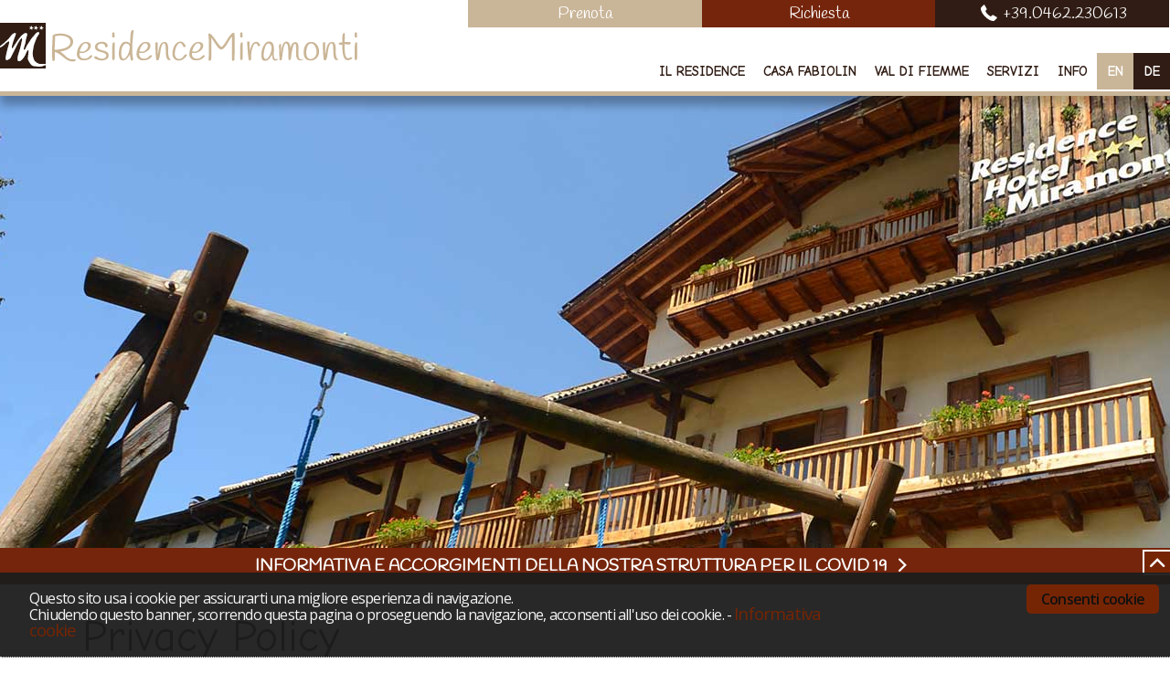

--- FILE ---
content_type: text/html; charset=UTF-8
request_url: https://www.residencemiramonti.it/privacy-policy.php
body_size: 9970
content:
						<!DOCTYPE html PUBLIC "-//W3C//DTD XHTML 1.0 Transitional//EN" "http://www.w3.org/TR/xhtml1/DTD/xhtml1-transitional.dtd">
<html lang="it-IT" dir="ltr" xmlns="http://www.w3.org/1999/xhtml">
<head>
    <title>INFORMAZIONI SUL TRATTAMENTO DEI DATI PERSONALI</title>
	<meta http-equiv="Content-Type" content="text/html; charset=utf-8" />
    <meta name="language" content="it">
	<meta name="keywords" CONTENT="INFORMAZIONI SUL TRATTAMENTO DEI DATI PERSONALI ai sensi dell'art. 13 del Regolamento UE 2016/679">
	<meta name="description" content="ai sensi dell'art. 13 del Regolamento UE 2016/679">
    
	<!-- HEAD -->	  
		<meta name="robots" content="index, follow" /> 
    <meta http-equiv="X-UA-Compatible" content="IE=edge,chrome=1">    
    <meta name="viewport" content="initial-scale=1.0, width=device-width, maximum-scale=1.0, user-scalable=no" />
    <meta name="apple-mobile-web-app-capable" content="yes">
    <meta name="apple-mobile-web-app-status-bar-style" content="black">
    <meta name="format-detection" content="telephone=no"/>
        <link rel="canonical" href="https://www.residencemiramonti.it/privacy-policy.php">
    
    <!--?php ini_set('default_charset', "iso-8859-1"); //forzo la codifica dei caratteri ?-->
    
    <link href="https://fonts.googleapis.com/css2?family=Comic+Neue:wght@300;400;700&family=Handlee&display=swap" rel="stylesheet">
    <link rel="shortcut icon" href="/favicon.ico" />
    <link rel="stylesheet" href="/style.css" type="text/css" media="screen" />
    <link rel="stylesheet" href="/vortexpages.css" type="text/css" media="screen" />
   
    
    <link rel="stylesheet" href="/js/animate.css" type="text/css" charset="utf-8" />
    
    <!--link rel="preload" as="script" href="https://ajax.googleapis.com/ajax/libs/jquery/1.11.0/jquery.min.js"-->	
    <script type="text/javascript" src="https://ajax.googleapis.com/ajax/libs/jquery/1.11.0/jquery.min.js"></script>
    
	<!-- impressum popup -->
	<SCRIPT language="JavaScript1.2">
		function openwindow()
		{
		  window.open("/impressum.htm","mywindow","location=no,status=no,scrollbars=no,menubar=no,resizable=no,width=550,height=530");
		}
	</SCRIPT>
	<!-- fine impressum popup -->

	<!-- PARALLAX -->
	<script class="nosmart" type="text/javascript" src="/js/parallax.js"></script> 

    <!-- Global site tag (gtag.js) - Google Analytics -->
    <script async src="https://www.googletagmanager.com/gtag/js?id=UA-31012668-56"></script>
    <script>
      window.dataLayer = window.dataLayer || [];
      function gtag(){dataLayer.push(arguments);}
      gtag('js', new Date());
    
      gtag('config', 'UA-31012668-56', { 'anonymize_ip': true });
    </script>
    <!-- fine codice analytics --> 
    
    <!-- FONTELLO --> 
       
    <link rel="stylesheet" href="/css/fontello.css">
	<link rel="stylesheet" href="/css/animation.css"><!--[if IE 7]><link rel="stylesheet" href="/css/fontello-ie7.css"><![endif]-->
    <script>
      function toggleCodes(on) {
        var obj = document.getElementById('icons');
        
        if (on) {
          obj.className += ' codesOn';
        } else {
          obj.className = obj.className.replace(' codesOn', '');
        }
      }
      
    </script>
    
    <!-- fine fontello -->
    
    <!-- SCROLL CHE RIDUCE IL TOP -->        
    <script>
		jQuery(document).scroll(function() {
			if ($( document ).scrollTop() >= 0) {
			  // user scrolled 50 pixels or more;
			  // do stuff
			  //$('.fasciatop').addClass("hidetop");
			  $('.fasciamenu').addClass("top-fix");
			} else {
			  //$('.fasciatop').removeClass("hidetop");
			  $('.fasciamenu').removeClass("top-fix");

			}
		  });
    </script>      

    <!-- FONTELLO METEO -->
      <link rel="stylesheet" href="/meteo/css/meteo.css"><!--[if IE 7]><link rel="stylesheet" href="/css/meteo-ie7.css"><![endif]-->
      <style type="text/css">
	  	  
		  [class^="iconm-"]:before, [class*=" iconm-"]:before {
			font-size: 56px !important;
			color: #FFFFFF;
			padding: 0;
			margin: 0 auto;
			line-height: 70px;
		}
		
      </style>
    <!-- FINE FONTELLO METEO -->   
  
<!-- BOX METEO -->

<!-- Begin Cookie Consent -->
<link rel="stylesheet" type="text/css" href="https://s3-eu-west-1.amazonaws.com/cookieslaw/style.min.css"/>
<script type="text/javascript" src="https://s3-eu-west-1.amazonaws.com/cookieslaw/plugin.min.js"></script>
<link rel="stylesheet" type="text/css" href="https://s3-eu-west-1.amazonaws.com/cookieslaw/style.jun.css"/>
<script type="text/javascript" src="https://s3-eu-west-1.amazonaws.com/cookieslaw/cookielaw-ita.js"></script>
<style type="text/css">
#cc-notification a, #cc-notification a:visited {
  color: #762504!important;
}
#cc-notification ul.cc-notification-buttons li a, #cc-notification ul.cc-notification-buttons li a:visited {
  background-color: #762504!important;
}
#cc-notification #cc-notification-permissions li strong {
  color: #762504!important;
}
#cc-tag.cc-tag-vertical-right {
    right: 0!important;
    bottom: 260px!important;
}
#cc-tag a, #cc-tag a:visited {
    background-color: #762504 !important;
}
#cc-tag a, #cc-tag a:visited {
    border-top: 3px solid #FFF!important;
    border-right: 3px solid #FFF!important;
    border-left: 3px solid #FFF!important;
}
</style>
<!-- End Cookie Consent plugin -->    
</head>
<body>
<!-- TOP MENU -->

<article>

    
  <a class="toplogo-smart" href="/" onfocus="blur()"><img src="/immagini/logoResp.png" border="0"></a>  
  <div class="fasciamenu">
        <div class="content-home">
            <div class="topcont contfirst"  style="z-index: 10000;">
                <a href="/" onfocus="blur()">
                  <img src="/immagini/logotop.png" class="imglogo">
                </a>
            </div>                
            <div class="topcont contsecond">
                <div style="width:100%;">
                    <a target="_blank" rel="nofollow" href="https://www.secure-reservation.cloud/booking-engine/?portal=residencemiramonti-villedifiemme&lang=it" title="Prenota" onfocus="blur()"><div class="buttop brown">Prenota</div></a>
                    <a href="/contatti-prenotazioni.php" title="Richiesta non impegnativa" onfocus="blur()"><div class="buttop red">Richiesta</div></a>
                    <a href="tel:00390462230613" title="chiamaci" onfocus="blur()"><div class="buttop dark"><i class="icon-phone"></i> +39.0462.230613</div></a>   
                </div>        
                <!-- RESPONSIVE MENU -->
<link rel="stylesheet" href="/respmenu/slicknavstyle.css">
<link rel="stylesheet" href="/respmenu/slicknav.css">
<script src="https://cdnjs.cloudflare.com/ajax/libs/modernizr/2.6.2/modernizr.min.js"></script>
<!-- MENU TENDINA NEW 2016 -->
<link rel="stylesheet" href="/jsmenunew/dropdownmenu.css"> 


<nav>
  <ul class="tabs" id="menu">
          
    <li><div>IL RESIDENCE</div>
      <ul class="dropdown">         
        <li class="one"><a href="/il-residence-miramonti.php" title="Presentazione residence Miramonti" onfocus="blur()">Presentazione</a></li>
        <li class="two"><a href="/appartamenti-in-val-di-fiemme.php" title="Appartamenti" onfocus="blur()">Appartamenti</a></li>
		<li class="two"><a href="/appartamenti-comfort-in-val-di-fiemme.php" title="Appartamenti" onfocus="blur()">Appartamenti Comfort</a></li>
      </ul>
    </li> 

    <li><div><a href="/appartamenti-casa-vacanze-fabiolin.php" title="Casa vacanze Fabiolin" onfocus="blur()">CASA FABIOLIN</a></div></li>
    
    <li><div>VAL DI FIEMME</div>
      <ul class="dropdown">         
        <li class="one"><a href="/daiano-le-ville-di-fiemme.php" title="Daiano" onfocus="blur()">Daiano</a></li>
        <li class="two"><a href="/attivita-ed-eventi-in-inverno.php" title="In inverno" onfocus="blur()">In inverno</a></li>
        <li class="one"><a href="/attivita-ed-eventi-in-estate.php" title="In estate" onfocus="blur()">In estate</a></li>
      </ul>
    </li> 
    
    <li><div>SERVIZI </div>
      <ul class="dropdown">         
        <li class="one"><a href="/centro-benessere.php" title="Centro Benessere" onfocus="blur()">Centro Benessere</a></li>
        <li class="one"><a href="/terrazzo-panoramico-solarium.php" title="Solarium" onfocus="blur()">Solarium</a></li>
        <li class="two"><a href="/giardino-parco-giochi.php" title="Giardino" onfocus="blur()">Giardino</a></li>
        <li class="one"><a href="/sala-giochi.php" title="Sala giochi" onfocus="blur()">Sala giochi</a></li>
        <li class="two"><a href="/parcheggi-e-garage.php" title="Parcheggi e garage" onfocus="blur()">Parcheggi e garage</a></li>
        <li class="one"><a href="/deposito-sci-riscaldato.php" title="Deposito sci riscaldato" onfocus="blur()">Deposito sci</a></li>
        <li class="two"><a href="/ski-bus-dolomiti.php" title=">Trasporti e Ski Bus" onfocus="blur()">Trasporti e Ski Bus</a></li>
        <li class="one"><a href="/amici-a-4-zampe.php" title=">Amici a 4 zampe" onfocus="blur()">Amici a 4 zampe</a></li>
        <li class="two"><a href="/altri-servizi-del-residence.php" title="Zona Lavanderia" onfocus="blur()">Zona Lavanderia</a></li>
      </ul>
    </li>

    <li><div>INFO</div>
      <ul class="dropdown">         
        <li class="one"><a href="/contatti-prenotazioni.php" title="Contattaci" onfocus="blur()">Contattaci</a></li>
        <li class="two"><a href="/come-raggiungerci.php" title="Come raggiungerci" onfocus="blur()">Come raggiungerci</a></li>
        <li class="one"><a target="_blank" rel="nofollow" href="https://www.secure-reservation.cloud/booking-engine/?portal=residencemiramonti-villedifiemme&lang=it" title="Booking online" onfocus="blur()">Booking online</a></li>
      </ul>
    </li> 
    
    <li class="lang"><div class="langbut brown"><a href="/EN/" title="english version" onfocus="blur()">EN</a></div></li>
    <li class="lang"><div class="langbut dark"><a href="#" onclick="alert('coming soon!')" title="Deutsche Version" onfocus="blur()">DE</a></div></li>
            
  </ul>
</nav>

<script src="/respmenu/jquery.slicknav.js"></script>
  <script type="text/javascript">
  $(document).ready(function(){
	  $('#menu').slicknav({
		 label: ""
	  });
  });
  </script>
<!-- FINE RESPONSIVE MENU -->

  
        	</div> 
  		</div>
  </div>    
 
<div class="topbg " style="background: url(/img-bg-top/default.jpg);"> 
      <div class="clear"></div>           
</div>
<div class="clear"></div> 

<div class="topbgmobile hide " style="background: url(); background-position: center;">&nbsp;<div class="fasciatopbg"></div></div>
<div class="red cov">
    <div>
      <a href="/informativa-covid19.php" title="Informativa covid19" onfocus="blur()">
        <span class="nosmart"><!--div class="gp">Dal 6 dicembre 2021 sar&aacute; necessario esibire il Green Pass Base per soggiornare nelle strutture ricettive</div-->
		INFORMATIVA E ACCORGIMENTI DELLA NOSTRA STRUTTURA PER IL COVID 19 <i class="icon-right-open"></i></span>
       <span class="solosmart"><!--div class="gp">Green Pass Base dal 6/12/2021</div-->INFO COVID 19 <i class="icon-right-open"></i></span>  
      </a>
    </div>
</div>    <div class="content-home">   
        <!-- CONTENUTO -->
		<div class="contentpage">
                <h1>Privacy Policy</h1>
                <div class="pagetext">  
					La nuova legge europea sulla tutela dei dati personali (il cosiddetto GDPR) impone a chi raccoglie e tratta dati personali nuovi obblighi di trasparenza verso le persone.<br />
<br />
In particolare, obbliga a dichiarare preventivamente:<br />
- chi è il Titolare del trattamento dei tuoi dati personali<br />
- quali tuoi dati vengono trattati<br />
- se il conferimento dei dati è obbligatorio<br />
- le finalità per cui i tuoi dati personali vengono trattati<br />
- il tipo e le modalità di trattamento<br />
- la durata del trattamento<br />
- le modalità per fare reclamo ed avere accesso ai tuoi dati personali ed i contatti a cui rivolgersi<br />
- se e come i tuoi dati personali vengono condivisi con terzi e come vengono da questi trattati<br />
- se i tuoi dati vengono trasferiti fuori dalla Comunità Europea  <br />
<br />
A fronte di queste dichiarazioni, che devono essere espresse con un linguaggio il più possibile semplice e comprensibile, chi tratta i tuoi dati personali deve raccogliere il tuo consenso esplicito a farlo, ed essere in grado di dimostrarlo.<br />
<br />
Tu stai per inviare un "modulo di contatto" per la richiesta di informazioni o di un preventivo, o un modulo per l'iscrizione ad una newsletter, o un modulo per l'invio di un curriculum vitae, o un modulo per una richiesta di prenotazione.<br />
<br />
Il Titolare del trattamento dei tuoi dati personali è:<br />
<azienda><br />
Miramonti di Braito Tito & C. snc<br />
Via Miramonti 15 - Daiano<br />
38099 Ville di Fiemme TN<br />
P.IVA. 00644250227<br />
tel. +39.0462.230613<br />
info@residencemiramonti.it<br />
<br />
Le finalità del trattamento sono:<br />
- per il modulo di contatto: il rispondere alla tua richiesta di informazioni o di un preventivo<br />
- per la iscrizione alla newsletter: il poterti inviare la newsletter alla quale vuoi iscriverti<br />
- per l'invio di un CV: il poterti tenere presente nelle nostre ricerche di personale (se ti candidi, ricorda di inserire all'interno del tuo CV la dichiarazione con cui acconsenti al trattamento dei dati personali per la finalità di selezione ed evita di inserire dati personali sensibili (come lo stato di salute, le convinzioni religiose, filosofiche o politiche) non pertinenti alla selezione)<br />
- per la richiesta di prenotazione: il poter soddisfare la tua prenotazione<br />
<br />
Il tipo di trattamento è:<br />
- gestione informatizzata dei dati<br />
<br />
Il conferimento dei dati è libero e fatto di tua iniziativa, ma il rifiuto di conferire tali dati potrebbe non rendere possibile l'espletamento dei servizi richiesti.<br />
L'eventuale consenso per le finalità di marketing in ogni caso potrà esser negato senza che ciò comporti la fruizione dei servizi richiesti.<br />
<br />
La durata dei trattamenti è:<br />
- per il modulo di contatto: finchè la tua richiesta di informazioni o di preventivo non sarà stata evasa, ed al massimo per la durata prevista dalla legge per conservazione della corrispondenza commerciale (10 anni)<br />
- per la iscrizione alla newsletter: finchè non ci dirai che non vuoi più riceverla<br />
- per l'invio di un CV: al massimo per 2 anni<br />
- per il modulo di prenotazione: finchè la tua richiesta di prenotazione non sarà stata evasa, ed al massimo per la durata prevista dalla legge per conservazione della corrispondenza commerciale (10 anni)<br />
<br />
I tuoi dati personali non saranno utilizzati a scopi di profilazione.<br />
<br />
Se vuoi fare un reclamo o esercitare i tuoi diritti riguardo ai tuoi dati personali (per sapere quali sono, farli cancellare, rettificare, ecc.) e per qualsiasi domanda o richiesta relativa ai tuoi dati personali e al rispetto della tua privacy puoi scrivere all'indirizzo dedicato:<br />
<ev. DPO><br />
info@residencemiramonti.it<br />
<br />
I tuoi dati personali sono condivisi solo con aziende che svolgono funzioni strettamente connesse e strumentali all'operatività dei nostri servizi, quali ad esempio fornitori tecnici, ed all'occorrenza enti ed autorità amministrative e giudiziarie per adempiere obblighi di legge.<br />
<br />
I tuoi dati personali potrebbero essere trasferiti al di fuori dell'Unione Europea per essere trattati da alcuni dei nostri fornitori di servizi. In questo caso, ci assicuriamo che questo trasferimento avvenga nel rispetto della legislazione vigente e che sia garantito un livello adeguato di protezione dei dati personali.                </div>                        
                <!-- BADGE SOCIAL -->
                <!-- socials  -->
<br />
<!-- Go to www.addthis.com/dashboard to customize your tools --> 
<script class="cc-onconsent-social" type="text/javascript" src="//s7.addthis.com/js/300/addthis_widget.js#pubid=ra-5cb9876d0a250716"></script>
<div class="addthis_inline_share_toolbox_hy26_cqw6_e3ic" style="border-bottom: 1px solid rgb(48, 28, 20);margin: 30px 2%;padding: 30px 0;clear: both;"></div>
<!-- FINE socials -->
<br />                <!-- FINE BADGE SOCIAL -->
            </div>                
          </div> 
          <div class="clear"></div>  
    <!-- FINE CONTENUTO -->
    </div> 
</div>
    
</article> 

<!-- FASCIA NEWS -->
    <script type="text/javascript" src="/js/jquery.scrollTo.min.js"></script>
<script type="text/javascript" src="/js/jquery.serialScroll.js"></script>
<script type="text/javascript">	
    // Easing equation, borrowed from jQuery easing plugin
    // http://gsgd.co.uk/sandbox/jquery/easing/
    jQuery.easing.easeOutQuart = function (x, t, b, c, d) {
        return -c * ((t=t/d-1)*t*t*t - 1) + b;
    };

    jQuery(function( $ ){
        /**
         * Most jQuery.serialScroll's settings, actually belong to jQuery.ScrollTo, check it's demo for an example of each option.
         * @see http://flesler.demos.com/jquery/scrollTo/
         * You can use EVERY single setting of jQuery.ScrollTo, in the settings hash you send to jQuery.serialScroll.
         */

        /**
         * The plugin binds 6 events to the container to allow external manipulation.
         * prev, next, goto, start, stop and notify
         * You use them like this: $(your_container).trigger('next'), $(your_container).trigger('goto', [5]) (0-based index).
         * If for some odd reason, the element already has any of these events bound, trigger it with the namespace.
         */		

        /**
         * IMPORTANT: this call to the plugin specifies ALL the settings (plus some of jQuery.ScrollTo)
         * This is done so you can see them. You DON'T need to specify the commented ones.
         * A 'target' is specified, that means that #screen is the context for target, prev, next and navigation.
         */
        $('#screen').serialScroll({
            target:'#sections',
            items:'li', // Selector to the items ( relative to the matched elements, '#sections' in this case )
            prev:'.prev',// Selector to the 'prev' button (absolute!, meaning it's relative to the document)
            next:'.next',// Selector to the 'next' button (absolute too)
            axis:'xy',// The default is 'y' scroll on both ways
            navigation:'#navigation li a',
            duration:700,// Length of the animation (if you scroll 2 axes and use queue, then each axis take half this time)
            force:true, // Force a scroll to the element specified by 'start' (some browsers don't reset on refreshes)

            //queue:false,// We scroll on both axes, scroll both at the same time.
            //event:'click',// On which event to react (click is the default, you probably won't need to specify it)
            //stop:false,// Each click will stop any previous animations of the target. (false by default)
            //lock:true, // Ignore events if already animating (true by default)		
            //start: 0, // On which element (index) to begin ( 0 is the default, redundant in this case )		
            //cycle:true,// Cycle endlessly ( constant velocity, true is the default )
            //step:1, // How many items to scroll each time ( 1 is the default, no need to specify )
            //jump:false, // If true, items become clickable (or w/e 'event' is, and when activated, the pane scrolls to them)
            //lazy:false,// (default) if true, the plugin looks for the items on each event(allows AJAX or JS content, or reordering)
            //interval:1000, // It's the number of milliseconds to automatically go to the next
            //constant:true, // constant speed

            onBefore:function( e, elem, $pane, $items, pos ){
                /**
                 * 'this' is the triggered element 
                 * e is the event object
                 * elem is the element we'll be scrolling to
                 * $pane is the element being scrolled
                 * $items is the items collection at this moment
                 * pos is the position of elem in the collection
                 * if it returns false, the event will be ignored
                 */
                 //those arguments with a $ are jqueryfied, elem isn't.
                e.preventDefault();
                if (this.blur) {
                    this.blur();
                }
            },
            onAfter:function( elem ){
                //'this' is the element being scrolled ($pane) not jqueryfied
            }
        });

        /**
         * No need to have only one element in view, you can use it for slideshows or similar.
         * In this case, clicking the images, scrolls to them.
         * No target in this case, so the selectors are absolute.
         */

    });
</script>
    
<style>
#screen{
	position:relative;
	height:auto;
	width:100%;
}

#screen .next, #screen .prev{
	width: 1%;
    float: left;
    height: 700px;
    display: flex;
    align-items: center;
    justify-content: center;
}

#screen .next i:before, 
#screen .prev i:before{
    font-size: 16px;
    cursor: pointer;
    color: #301c14;
    margin: 0;
}
    
#screen .prev i:before{
	transform: rotate(180deg);
    margin-left: 7px;
}
    
#screen .next i:before{
    margin-right: 7px;
}

#screen .next:hover i:before, 
#screen .prev:hover i:before{
	color: #3D634A;
	transition: .4s ease-out;
}

#sections{
	overflow: hidden;
    width: 98%;
    height: 710px;
    float: left;
    margin: 0;
    padding: 0;
}

#sections ul{
	width: 200%;
    display: flex;
    justify-content: space-around;
}

#sections li{
	/*float:left;*/
	width: 100%;
	list-style: none;
}
	
#sections p{
	width:550px;
	margin:16px 0;
	font-size:85%;
	line-height:1.4em;
}
</style><style type="text/css">#screen .next i, #screen .prev i {visibility:hidden !important; display: none !important;}</style>
<div class="fascianews content-hp">
    <!--div class="riga" style="margin: 0 2% !important;"></div-->
    
    <div class="titolo titsoc">Offerte e pacchetti</div>
    
    
    <div id="screen">
                <div class="prev"><i class="icon-arrow"></i></div>
                <div id="sections">
                  <ul>         
                    <li><div class='terzo color1'><div class='newscont'><a href='/D/441924/casa-fabiolin---residence-miramonti.php' onfocus='this.blur()'><img class='thumbsnewshp' border='0' src='https://v4m-vps5.juniper-xs.it/x00001/public/C68D607B784E4B04855C7A67CF8E3DBA/WebElements/F938DA9A4F3246F49E20B7B90E76DF36-c2.jpg'></a><div class='margingbox'><div class='boxnew-title'><a href='/D/441924/casa-fabiolin---residence-miramonti.php' onfocus='this.blur()'><span>CASA FABIOLIN - RESIDENCE MIRAMONTI</span></a></div><div class='boxnew-data'><span><time datetime='2025-03-15'>15.03.2025</time></span><span>&nbsp;-&nbsp;<time datetime='2026-12-31'>31.12.2026</time></span></div><div class='boxnew-desc'><span>Gli appartamenti Residence e Casa Fabiolin, sono aperti tutto l'anno<br />
Perchè non scappare un bel fine settimana in mezzo alle silenziose montagne? &nbsp;</span></div></div><a href='/D/441924/casa-fabiolin---residence-miramonti.php' onfocus='this.blur()'><div class='boxnew-btn'>Approfondisci</div></a></div></div><div class='terzo color2'><div class='newscont'><a href='/D/441930/wifi-gratuito.php' onfocus='this.blur()'><img class='thumbsnewshp' border='0' src='https://v4m-vps5.juniper-xs.it/x00001/public/C68D607B784E4B04855C7A67CF8E3DBA/WebElements/683CD17E88934E1DAD643FC03514929A-c2.jpg'></a><div class='margingbox'><div class='boxnew-title'><a href='/D/441930/wifi-gratuito.php' onfocus='this.blur()'><span>Wifi gratuito</span></a></div><div class='boxnew-data'></div><div class='boxnew-desc'><span>Per i nostri ospiti è presente il Wi Fi in tutta la struttura&nbsp;</span></div></div><a href='/D/441930/wifi-gratuito.php' onfocus='this.blur()'><div class='boxnew-btn'>Approfondisci</div></a></div></div><div class='terzo color3'><div class='newscont'></div></div></li><li class='secondblock'></li>                    
                  </ul>
                </div>
                <div class="next"><i class="icon-arrow"></i></div>
    </div>
    
    <div class="clear"></div>
        
    <a href="/news-offerte-in-val-di-fiemme.php" title="vai all'archivio delle news">
        <div class="centralbuttonlight">Archivio news <i class="icon-right-open"></i></div>
    </a>
    
    <div class="clear"></div>
    
</div><!-- FINE FASCIA NEWS -->

<!-- FASCIA VIDEO METEO TITO -->
    <div class="fullcont"> 
  
  <!-- PARALLAX -->
  <section class="parallax2" id="parallax-container" data-parallax="scroll" data-image-src="/immagini/parallax-5.jpg">
    <div class="p1"></div>
  </section>
  <div class="fasciaservizi content-hp" style="padding-bottom: 1em;">
    
    <!--div class="boxgeneric box4">
      <div class="square">
        <div class="boxtext">Video<br />
          <a href="#" target="_blank" rel="nofollow" title="Video"><img src="/immagini/ico-play.png" /></a>
          <h4><a href="https://www.titospeck.it/" target="_blank" rel="nofollow" title="">Riproduci <i class="icon-arrow"></i></a></h4>
        </div>
      </div>
    </div-->
      
    <div class="boxgeneric box4">
      <a href="/centro-benessere.php" title="Centro Benessere" onfocus="blur()">
        <div class="square">
          <div class="boxtext">Centro<br />Benessere</div>  
        </div>
      </a>
    </div>
      
    <div class="boxgeneric box5">
      <div class="square">
        <div class="boxtext">Meteo
          <div>
              <section class='terzo tcenter'><a href='/previsioni-meteo-val-di-fiemme.php' title='18/01: bassa' onfocus='blur()'><span class='txtmeteo'>Oggi</span><br /><i class='iconm-meteo-3'></i><br><section class='txtmeteo'>2&deg; | 4&deg;</section></a></section><section class='terzo tcenter'><a href='/previsioni-meteo-val-di-fiemme.php' title='19/01: bassa' onfocus='blur()'><span class='txtmeteo'>19/01</span><br /><i class='iconm-meteo-3'></i><br><section class='txtmeteo'>-3&deg; | 5&deg;</section></a></section><section class='terzo tcenter'><a href='/previsioni-meteo-val-di-fiemme.php' title='20/01: --' onfocus='blur()'><span class='txtmeteo'>20/01</span><br /><i class='iconm-meteo-3'></i><br><section class='txtmeteo'>-6&deg; | 4&deg;</section></a></section>          </div>
          <h4><a href="/previsioni-meteo-val-di-fiemme.php" title="Previsioni meteo">Vedi i dettagli <i class="icon-arrow"></i></a></h4>
          <h6 class="datimeteo"> Dati meteo e previsioni in collaborazione con <a href="https://www.meteotrentino.it/#!/home" title="www.meteotrentino.it" target="_blank">Meteo Trentino</a></h6>
        </div>
      </div>
    </div>
      
    <div class="boxgeneric box6">
      <div class="square">
        <div class="boxtext">Partner di:<br />
          <a href="https://www.titospeck.it/" target="_blank" rel="nofollow" title="www.titospeck.it/"><img src="/immagini/logo-tito.png" /></a>
          <h4><a href="https://www.titospeck.it/" target="_blank" rel="nofollow" title="">Visita <i class="icon-arrow"></i></a></h4>
        </div>
      </div>
    </div>
      
  </div>
  <div class="clear h600"></div>
</div>
<div class="clear"></div>
<!-- FINE FASCIA VIDEO METEO TITO -->

<!-- BOTTOM -->
    <section id="fasciabottom">
    <div class="content-home">
      <main>
        
        <div class="dueterzi">  
            <div class="padding">
                <a href="/index1.php" onfocus="blur()">
                  <img src="/immagini/logobot.png" class="bottomlogo">
                </a>             
                <p class="addrbott">
					Via Miramonti 15 - Daiano<br />
					38099 Ville di Fiemme TN<br />
                  <a href="tel:00390462230613" title="chiamaci" onfocus="blur()" >tel. +39.0462.230613</a><br />
                  <a href="mailto:info@residencemiramonti.it" title="Contattaci" onfocus="blur()" >info@residencemiramonti.it</a><br>
				  <p style="font-size:14px"><b> CODICE CIN: <br>
				    Residence - IT022254A146ORQ5PC<br>
					Casa Fabiolin - IT022254B4RZXAHNDR
                </p>
            </div>
        </div>
        
        <div class="terzo">  
            <div class="padding" style="align-items: center;">
                <img src="/immagini/logo-fiemme.png" >
                <img src="/immagini/logo-trentino.png" >
                <aside class="bottomsocial">
               <!--   <a class="btnround" target="_blank" href="https://www.facebook.com/residencemiramonti.it" title="Facebook" onfocus="blur()" rel="nofollow"> <i class="icon-facebook"></i> </a> 
                  <a class="btnround" target="_blank" href="https://www.instagram.com/residencemiramontidaiano/" title="Intagram" onfocus="blur()" rel="nofollow"> <i class="icon-instagram"></i> </a>         
                  <a class="btnround" target="_blank" href="https://www.youtube.com/channel/UCFBVX3IpV3IupCWhHZezirQ" title="You Tube" onfocus="blur()" rel="nofollow"> <i class="icon-youtube"></i> </a> 
				-->
				<a target="_blank" href="https://api.whatsapp.com/send?phone=390462230613" title="WhatsApp" rel="nofollow"><img src="immagini/WhatsApp_icon.png.webp" width="100" height="100px"></a>
      			</aside>
            </div>
        </div>
          
      </main>
    <div class="clear"></div>    
  </div>
 </section>
  
<section class="fasciacopy contentpage">  
    <span>&copy; Copyright Miramonti srl 2024 | Tutti i diritti riservati</span><br />
    Se non diversamente specificato attraverso citazioni d'altra fonte, i materiali informativi presenti in questo sito sono protetti dai diritti d'autore.<br />                 
    P. Iva/C.F. 00644250227  | <a href="javascript: openwindow()" title="impressum" onfocus="blur()" rel="nofollow">Impressum</a> | 
    <a href="/privacy-policy.php" title="Privacy policy GDPR">Privacy</a>
    <br /><br />
     <span>Powered by</span> <a href="https://www.siservices.it/" class="logo_h logo_h__img"><img src="immagini/logo_si_services_powered.png" alt="Sìservices – Media &amp; More" title="Web Agency &amp; More" width="108px"></a>
</section>    

<!-- SCROLL TO TOP -->
<div id="scroll-to-top" class="active">
   <span><a href="#top"><i class="icon-up-open"></i></a></span>
</div>

<!-- LAZYLOAD -->        
<script src="https://cdn.jsdelivr.net/npm/vanilla-lazyload@11.0.3/dist/lazyload.min.js"></script>
<script>
    var lazyLoadInstance = new LazyLoad({
        elements_selector: ".lazy"
        // ... more custom settings?
    });      
</script>   
<!-- FINE BOTTOM -->
</body>
</html>

--- FILE ---
content_type: text/css
request_url: https://www.residencemiramonti.it/style.css
body_size: 8585
content:
@charset "utf-8";
/*
.brown  #c9b598
.red #75250c
.dark  #301c14
*/

html, body {
	height:100% !important; /* SERVE PER I DIV CON ALTEZZA 100% */
	position:relative;
}

html body {
	font-size: 100%;
	font-weight: 300;	
	font-family: 'Comic Neue', cursive;
	height: 100%;
	margin:0; 
	padding:0;
	box-sizing:border-box;
}

section{
	width: 100%;
	text-align: center;
	margin: 0 auto;
}

.riga,
.linea,
.newsepare{ 
	height: 1px;
	border-bottom: 1px solid #301c14;
	margin: 2em 0 !important;
}

a{
	text-decoration: none;
	color: #301c14 ;
	transition: all 0.6s;
	-webkit-transition-property: all  0.6s; /*Safari e Chrome */
	-o-transition-property: all  0.6s;      /*Opera*/
	-moz-transition-property: all  0.6s;    /*Firefox*/
}

a:hover{
	color: #c9b598;
}

.clear{
	clear: both;
	margin: 0;
	padding: 0;
}

.left{
	float: left;
	vertical-align: middle;
}

.right{
	float: right;
	vertical-align: middle;
}

.tleft{text-align: left; text-align: -webkit-left !important;}
.tright{text-align: right; text-align: -webkit-right !important;}
.tcenter{text-align: center; text-align: -webkit-center !important;}

.toplogo-smart {
    display: none;
    visibility: hidden;
}

.solosmart, 
.solotablet {
	visibility: hidden; 
	display: none;
}

.nopc {
	visibility:hidden;
	display:none;
}

.hide {
	visibility:hidden;
	display:none;
}

.maincontent{
	background-image:url(immagini/bg.png); 
	background-position:top center;
	background-repeat: no-repeat;
	background-attachment: fixed;
	width:100%;
}

/* CLASSI INUTILI?

.width1600{
	max-width: 1350px;
	margin: 0 auto;
}

*/

/* FOTOLISTA ------------------------------------------- */

.vat-box {
	width: 100%;
	max-width: 49%;
    margin-right: 1%;
	margin-bottom: 10px;
    float: left;
    height: 325px;
    position: relative;
	font-size: 16px;
	color: #FFF;
	background-repeat: no-repeat;
	background-size: 120%;
	background-position:center center;
	transition-property: all;
	transition-duration: .4s;
	transition-timing-function: ease-out;
    /*filter: brightness(50%);
    -webkit-filter: brightness(50%);*/
}

.vat-box:hover{
	background-size: 130%;
    /*filter: brightness(100%);
    -webkit-filter: brightness(100%);*/
}

.vat-box .tit{
	font-size: 24px;
	color: #FFF;
}

.boxcaption {
    background-color: rgba(0,0,0,0.6);
    position: absolute;
    bottom: 0;
    overflow-y: hidden;
    height: 0;
    transition-property: all;
    transition-duration: .5s;
    transition-timing-function: cubic-bezier(0, 1, 0.5, 1);
    color: #fff;
    width: 100%;
    z-index: 8;
    padding: 0 10px;
    -webkit-box-sizing: border-box;
    -moz-box-sizing: border-box;
    box-sizing: border-box;
}

.vat-box:hover .boxcaption {
	height: 110px;	
}

#boxnew-contvac {
    padding: 0 15px;
    text-align: left;
    position:relative;
}

#boxnew-contvac H6 {margin-bottom: 5px;}

.boxcaption .morevac{
	position:absolute;
	bottom: 10px;
	right: 10px;
	z-index: 100;
}

#boxnew-contvac .descvac {
	width:70%;
}

/* FASCIA NEWS HP ------------------------------------------*/

.fascianews {}

.fascianews .terzo {
	width: 31.33%;
	margin: 30px 1%;
}

.newscont {
	min-height: 640px;
	position: relative;
}

.margingbox {    
    margin: 2em auto;
    width: 94%;
    text-align: center;
}

.margingbox .boxnew-title {
	min-height: 65px;  
}

.thumbgall{
	position: relative; 
	width:200px; 
	height:200px;
	margin: 0 20px 20px 0;
	float: left;
	box-shadow: 4px 4px 8px #666;
	background-position:bottom center; 
	background-repeat: no-repeat;
	background-size: 100%;
	transition:all 1s ease-in-out;
}

.thumbsnewshp {
	width: 100%;
    filter: brightness(60%);
    -webkit-filter: brightness(60%);
    transition: all .6s ease-in-out;
}

.thumbsnewshp:hover {
    filter: brightness(100%);
    -webkit-filter: brightness(100%);
}

.newshp {
    width: 24%;
    margin: 0 1% 40px 0;
	float:left;
	background-color:#FFF;	
	-webkit-box-shadow: 5px 5px 5px 0 rgba(73, 73, 73, 0.75);
	-moz-box-shadow: 5px 5px 5px 0 rgba(73, 73, 73, 0.75);
	box-shadow: 5px 5px 5px 0 rgba(73, 73, 73, 0.75);
}

.boxnew-title {
    font-family: 'Handlee', cursive;
	font-size: 30px;
    line-height: 30px;
    color: #301c14;
}

.boxnew-data {
	font-size: 20px;
	color: #68583f;
	margin: .5em auto;
}

.boxnew-desc {
	font-size: 20px;
	color: #333333;
	height: 65px;
}

.centralbutton,
.centralbuttonlight,
.boxnew-btn{
    font-family: 'Handlee', cursive;
	font-size: 20px;
	color: #FFFFFF !important;
    text-align: center;
	height: 40px;
	line-height: 40px;
	background-color: #752504;
    transition: all .6s;
    cursor: pointer !important;
}

.centralbutton:hover,
.boxnew-btn:hover,
.booking button:hover{
    background-color: #301c14;
}

.boxnew-btn{
	position: absolute;
	bottom: 0;
	width: 66%;
	margin: 0 17%;
	text-align: center;
}

.boxapptit {
    width: 100%;
	background-color: rgba(0,0,0,0.6);
    position: absolute;
    top: 0;
	min-height: 50px;
}

.boxapptit .tit {   
    text-align:center;
}
	.centralbutton {
    margin: 0 auto 30px;
    width: 220px; 
}

.centralbuttonlight {
    margin: 0 auto 30px;
    background-color: transparent;
    font-size: 24px;
}

a .centralbuttonlight {color: #301c14 !important;}
a .centralbuttonlight:hover {color: #c9b598 !important;}

.thumbs{
	margin: 0 2px 2px 0;
}

.newsdet {
    float:right; 
    margin: 40px 0 5px 10px;
}

/* SCROLL TO TOP ------------------------------------------*/

#scroll-to-top.active {
    display: block;
    opacity: 1;
    cursor: pointer;
    pointer-events: auto;
}

#scroll-to-top {
    padding: 0;
    background-color: #762504;
    color: #fff;
    position: fixed;
    bottom: 90px;
    right: 0;
    z-index: 600;
    border: 2px solid #FFFFFF;
    border-right: 0;
    opacity: 0;
    -webkit-transition: .3s;
    transition: .3s;
    pointer-events: none;
    cursor: default;
}

#scroll-to-top [class^="icon-"]:before   {
	color: #FFF;
    font-size: 20px;
    line-height: 24px;
}

/* FASCIA SERVIZI - VIDEO METEO ------------------------------------------- */

.fasciaservizi {
    display: flex;
    justify-content: space-around;
}

.boxgeneric {
	width:32%;	
	margin: 0 1.5%; 
	height:600px;
    display: flex;
    flex-direction: column;
    align-items: center;
    justify-content: center;
}


.box1, .box2, .box3, .box4, .box5, .box6{
    background-position:center !important;
    background-repeat: no-repeat !important;
    background-size: 103% !important;
    transition: all .6s ease-in-out !important;
}

.box1{background: linear-gradient(110deg, rgba(0,0,0,0.8), rgba(0,0,0,0.4)), url(/immagini/bg-card.jpg);}
.box2{background: linear-gradient(180deg, rgba(0,0,0,0.8), rgba(0,0,0,0.4)), url(/immagini/bg-famiglia.jpg); margin: 0;}
.box3{background: linear-gradient(250deg, rgba(0,0,0,0.8), rgba(0,0,0,0.4)), url(/immagini/bg-4zampe.jpg);}
.box4{background: linear-gradient(110deg, rgba(0,0,0,0.8), rgba(0,0,0,0.4)), url(/immagini/bg-wellness.jpg);}
.box5{background: linear-gradient(180deg, rgba(0,0,0,0.8), rgba(0,0,0,0.4)), url(/immagini/bg-meteo.jpg); margin: 0;}
.box6{background: linear-gradient(250deg, rgba(0,0,0,0.8), rgba(0,0,0,0.4)), url(/immagini/bg-tito.jpg);}

.box1:hover{background: linear-gradient(rgba(0,0,0,0), rgba(0,0,0,0)), url(/immagini/bg-card.jpg);}
.box2:hover{background: linear-gradient(rgba(0,0,0,0), rgba(0,0,0,0)), url(/immagini/bg-famiglia.jpg); margin: 0;}
.box3:hover{background: linear-gradient(rgba(0,0,0,0), rgba(0,0,0,0)), url(/immagini/bg-4zampe.jpg);}
.box4:hover{background: linear-gradient(rgba(0,0,0,0), rgba(0,0,0,0)), url(/immagini/bg-wellness.jpg);}
.box5:hover{background: linear-gradient(rgba(0,0,0,0), rgba(0,0,0,0)), url(/immagini/bg-meteo.jpg); margin: 0;}
.box6:hover{background: linear-gradient(rgba(0,0,0,0), rgba(0,0,0,0)), url(/immagini/bg-tito.jpg);}

.boxgeneric .square{
    background-color: rgba(255,255,255,0.30);
    width: 260px;
    height: 260px;
    margin: 0 auto;
    transition: all .6s ease-in;
    display: flex;
    flex-direction: column;
    align-items: center;
    justify-content: center;
}

.boxgeneric:hover .square{
    background-color: rgba(0,0,0,0.50);
}

.boxtext {
    font-family: "handlee", cursive;
	color:#FFFFFF; 
	font-size:40px; 
    text-align: center;
    text-shadow: 1px 1px 2px rgba(0,0,0,.75);
    display: flex;
    flex-direction: column;
    height: 100%;
    justify-content: space-around;
}

.boxtext a {color:#FFFFFF;}


/* FASCIA PRENOTA ------------------------------------------- */

.fasciaprenota {}

.contbooking {
	width: 98%;
	margin: 0 auto;
	text-align: center;
}

.booking {
	max-width: 1100px;
    padding-bottom: 30px;
    margin: 0 2%;
    text-align: left;
}

.booking .richiesta{
	display: flex;
	justify-content: space-between;
	align-items: center;
}

.booking input[type="text"], 
.booking select,
.booking button{
	height: 36px;
    line-height: 36px;
    width: 40px;
    font-family: 'Comic Neue', cursive;
    font-size: 20px;
    color: #301c14 !important;
    background-color: #FFF;
    border: 1px solid #301c14;
}

.booking select{
	border-radius: 0;
    width: 80px;
}

.booking button{
	width: 200px;
    border: none;
    font-family: 'Handlee', cursive;
	font-size: 20px;
	color: #FFFFFF !important;
    text-align: center;
	height: 40px;
	line-height: 40px;
	background-color: #752504;
    transition: all .6s;
    cursor: pointer !important;
}

/* Galleria Foto -----------------------------------------------------------}*/

.zoom-gallery,
.zoom-gallery-0{
	margin: 2em 0 !important;
    background-color: #c9b598;
    padding: 20px !important;
}

/* IMG SU VORTEX4 ------------------------------------------- */

.gallimg { 
	width: 15%;
    margin: 4px 0.5%;
	outline: 1px solid #FFF;
    outline-offset: -1px;
}

.img-mezzo {
	max-width:50%;
}

.img-terzo {
	max-width:33%;
}

img.gallimg {
    transition: all .6s;
}

img:hover.gallimg{
	transform: scale(1.1,1.1) rotate(3deg) !important;
    -webkit-box-shadow: 0px 0px 20px 5px rgba(0,0,0,0.3);
    -moz-box-shadow: 0px 0px 20px 5px rgba(0,0,0,0.3);
    box-shadow: 0px 0px 20px 5px rgba(0,0,0,0.3) !important;
    /*outline: none;*/
}

/* VIDEO POPUP -------------------------------------------------*/

.video-popup {
	background: rgba(11, 11, 11, 0.6);
	position:fixed; 
	top: 0;
	right:0;
	bottom:0;
	left: 0;
	display: none;
	z-index: 100000000000000;
}

.video-container {
	text-align: center;
	max-width: 720px;
	max-height: 480px;
	width: 100%;
	height:100%;
	position: relative;
	overflow: hidden;
	margin: 0 auto;
}

.video-container #mediaplayer {
	margin: 0 auto;
}

.video-popup .video-header {
	height: 45px; 
	background-color: #F89D24;
	color: #FFF;
	line-height: 45px;
	font-weight: 300;
	font-size: 24px;
	padding: 0 10px;
	width: 100%;
}

.video-popup .video-header img { 
	position:absolute;
	top:0;
	right:0;
	cursor: pointer;
}

.video-container iframe {
	width: 90%;
	-webkit-box-shadow: 0px 0px 30px 10px rgba(0,0,0,0.75);
	-moz-box-shadow: 0px 0px 30px 10px rgba(0,0,0,0.75);
	box-shadow: 0px 0px 30px 10px rgba(0,0,0,0.75);
}

.video-close {
	float: right;
	line-height: 30px;
	font-size: 14px;
	cursor: pointer;
	font-weight: 400;
	color: #FFFFFF;
}

.video-close img{
	width:25px;
	height:25px;
	float:right;
}

.video-close [class^="icon-"]:before {
	font-size: 30px;
	line-height: 30px;
	vertical-align: middle;	
}

.videoicon {
    text-align: center;
    display: block;
    cursor: pointer !important;
    margin: 0 auto 60px;
}

.videoicon a .icon-play-circled2-1:before {
    font-size: 90px;
    color: rgba(250,250,250,0.7);
    transition: all .6s;
    text-shadow: 0px 4px 14px rgba(0, 0, 0, 0.4);
}

.videoicon a:hover .icon-play-circled2-1:before{
	color: #75250c;
   /*font-size: 90px;*/
   /*text-shadow: 6px 6px 24px rgba(0, 0, 0, 0.3);*/
}

/* TESTATA ------------------------------------------- */

.topbghp {
    width: 100%;
    height: auto;
    padding-top: 250px;
}

.fasciamenu {
	width:100%;	
	height:100px;
	position: fixed;
    top: 0;
	background: rgba(255,255,255,0.75);
	-webkit-box-shadow: 0px 10px 10px 0px rgba(0,0,0,0.3);
	-moz-box-shadow: 0px 10px 10px 0px rgba(0,0,0,0.3);
	box-shadow: 0px 10px 10px 0px rgba(0,0,0,0.3);
	border-bottom: 5px solid #c9b598;
}

.topbg {
   height: 500px;
   text-align: center;
   position: relative;
   width: 100%;
   margin-top: 100px;
   background-position: center 100px !important;
   background-attachment: fixed !important;
   background-repeat: no-repeat !important;
   z-index: -10;
}

.contfirst {
    width: 40%;
    float: left;   
}

.contsecond {
	width: 60%;
	float:left;
}
	
.contmenu {
	width:980px;
}

.contbutton {
	width:160px;
	height: 30px;
	line-height: 30px;
	font-size: 14px;
	font-weight: 300;
	text-align: center;
	margin: 0 2px;
	border: 1px solid #FFF;
}

a.first{
	background-color: #301c14;
	color: #FFF;
}

a.second{
	background-color: #CC6600;
	color: #FFF;
}

a:hover.first{
	background-color: #FFF;
	color: #301c14;
	border: 1px solid #301c14;
}

a:hover.second{
	background-color: #FFF;
	color: #CC6600;
	border: 1px solid #CC6600;
}

.buttop {
	font-family: "Handlee", cursive;
    width: 33.3%;
    height: 30px;
    color: #FFFFFF;
    font-size: 18px;
    line-height: 30px;
    text-align: center;
    transition: all .6s;
	float: left;
}

.buttop:hover {
	color: #FFF !important;
}


.cov {
	font-family: "Handlee", cursive;
    width: 100%;
    height: 30px;
    color: #301c14;
	font-weight:700;
    font-size: 18px;
    line-height: 30px;
    text-align: center;
	position:relative;
	line-height: 40px;
    height: 40px;
    /*line-height: 30px;
    height: 60px;*/
}
.cov a {color: #301c14;}
.cov a:hover {color: #FFFFFF;}
.cov:hover {background-color: #c9b598;}
.cov div {
	width:96%;
	margin: 0 auto;
}
.cov .gp {
	font-weight:400;
    font-size: 16px;	
}

.brown {background-color: #c9b598;
    transition: all .6s;
}
.red {background-color: #75250c;
    transition: all .6s;
}
.dark {background-color: #301c14;
    transition: all .6s;
}

.brown a, 
.red a, 
.dark a {
    color: #FFFFFF !important;
} 

.brown:hover{background-color: #75250c;}  
.red:hover{background-color: #c9b598;}  
.dark:hover {background-color: #75250c;} 

.payoff{
	font-family: "Handlee", cursive;
	font-size: 80px;
	color: #FFFFFF;
	margin:0 auto;
	text-align:center;
	text-shadow: 4px 4px 10px rgba(0,0,0,0.75);
}

.payoff2 {
	font-family: "Handlee", cursive;
	font-size: 55px;
	color: #FFFFFF;
	margin:0 auto;
	text-align:center;
	text-shadow: 4px 4px 10px rgba(0,0,0,0.75);
	padding-bottom: 20px;
}
.fasciainfo {
    background: rgba(255,255,255,0.80);
    margin-top:40px !important;
    padding: 0;
}

.fasciainfo .pagetext{
    font-size:30px;
    width:90%;
    margin: 0 auto;
    padding-top: 1em;
}

.top-fix {
    position: fixed;
    top: 0;
    z-index: 1000;
	background: rgba(255,255,255,0.75);
	-webkit-box-shadow: 0px 10px 10px 0px rgba(0,0,0,0.3);
	-moz-box-shadow: 0px 10px 10px 0px rgba(0,0,0,0.3);
	box-shadow: 0px 10px 10px 0px rgba(0,0,0,0.3);
}

.hidetop {
	visibility:hidden;
	display:none;
}

nav{
	margin-top: 20px;
}

/* CORPO hOME PAGE ----------------------------------------*/ 

.content-home {
	width:100%;
	max-width:1350px;
	margin:0 auto;
	position:relative;
}

.content-hp,
.contentpage{
	width:96%;
	margin: 0 auto;
	max-width:1100px;
    background: rgba(255,255,255,0.75);
}

/* FASCIA VIDEO ------------------------------------------- */

.fasciavideo{
	background-color:#333;
	height: 700px;
}

.fasciavideo .white{
	background-color: #FFF; 
	width: 100%;
	height: 100%;



	min-height: 700px; 
	text-align: center;
}

.videoiframe{width: 94%; margin:0 3%; height:500px}

/* FASCIA PARALLASSE HP ------------------------------------------- */
.fullcont { 
	position: relative; width: 100%
}
#parallax-container  {
	z-index: -1; 
	position: absolute; 	
	width: 100%;	
	text-align:center;
}

.parallax1 {top: 350px; height: 820px;}
.parallax2 {top: 454px; height: 820px;}
.h600 { height: 600px;}

#parallax-container .content-home{
	background-color: rgba(0,0,0,0.3);
    margin: 0 auto;
    padding: 0;
    height: 100%;
}

#parallax-container aside{
	color: #FFF;
    font-size: 62px;
    font-weight: 200;
    margin: 0 auto;
    padding-top: 30px;
}

#parallax-container aside span{
    font-size: 84px;
}

#parallax-container aside img{
	margin: 60px auto;
}

.fascia360bot {
	background-color:#301c14;
}

.fascia360bot .content-home {
	background-color:#333; 
	height:200px;
	display: flex;
    align-items: center;
}

.fascia360bot-padding{
	padding: 0 4em;
}

.fascia360bottxt{
	color: #FFF;
    font-size: 20px;
    font-weight: 200;
}

.fascia360bottxt span{
	font-size: 24px;
	color: #cc6601;
    font-weight: 400;
}

.fascia360bot-btn {
    height: 60px;
    line-height: 60px;
    background-color: #301c14;
    font-size: 24px;
    font-weight: 300;
    color: #FFF;
    width: 250px;
    text-align: center;
	transition: all .4s
}

.fascia360bot-btn:hover{
	background-color: #FFF;
	color: #301c14;
}

/* FASCIA MAPPA ------------------------------------------- */

.fasciamappa {
	margin: 0 auto;
	text-align: -webkit-center;
	text-align: center;
	background-color: #FFFFFF;
}

/* BOTTOM -------------------------------------*/

#fasciabottom {
	color:#FFFFFF;
	position:relative;
    background: rgb(201,181,152);
    background: linear-gradient(180deg, rgba(201,181,152,1) 0%, rgba(48,28,20,1) 100%);
}

#fasciabottom .content-home {
	background-image: url(/immagini/M-bottom.png);
	background-position:center center;
	background-repeat:no-repeat;
	min-height:380px;
	display: flex;
}

#fasciabottom main{
    width: 100%;
    max-width: 1100px;
    margin: 0 auto;
}

.padding{
    display: flex;
    flex-direction: column;
    height: 380px;
    justify-content: center;
}

.padding img{
    width: fit-content;
    padding: 0 0 2em;
}

.titbott {
	font-size: 30px;
	font-weight: 300;
}

.addrbott {
	font-size: 28px;
}

.addrbott span{
	font-size: 20px;
	font-weight: 400;
	letter-spacing: normal;
}

.addrbott a{
	color: #FFF;
	transition: all .8s ease-in-out;
}

.addrbott a:hover{
	font-weight: 600;
	letter-spacing: 3px;
}
.bottomlogo {max-width: 620px; width: 94% !important;}
.bottomsocial {}

.bottomsocial .btnround [class^="icon-"]:before {
	line-height: 50px !important;
    font-size: 30px;
    text-align: center;
    color: #FFF;
}
 

.bottomsocial .btnround {
    display: inline-block;
    text-align: center;
    cursor: pointer;
    width: 50px;
    height: 50px;
    border-radius: 50%;
    /* font-size: 20px; */
    /* line-height: 50px; */
    /* margin: 0 10px; */
    /* position: relative; */
    /* z-index: 1; */
    /* color: #FFF; */
    /* border: 2px solid #FFF;*/
}

.bottomsocial a.btnround {color:#FFF !important;}
.bottomsocial a:hover.btnround {
    color:#c9b598 !important; 
}


.bottomsocial .btnround:hover,
.bottomsocial .btnround:focus {
    color: #c9b598;
    background-color:#301c14;
}

.fasciacopy {font-size: 14px;
    font-weight: 600;
    color: #666666;
    padding: 10px 2%;
    width: 94%;
}

.fasciacopy a {color: #666666;}
.fasciacopy a:hover {color: #301c14;}

/* METEO BOTTOM ------------------------------------------- */

.txtmeteo {
	font-weight:400; 
	color: #FFFFFF; 
	font-size: 16px;
}

.txtmeteo:hover {
	color: #FFFFFF;
}

/* DIMENSIONI RWD ----------------------------------------*/ 

.sesto {
	width:16.6%;
	float:left;
} 

.quarto {
	width:25%;
	float:left;
} 

.quinto {
	width:20%;
	float:left;
}
 
.terzo {
	width:33.3%;
	margin:0;
	float:left;
} 

.dueterzi {
	width:66.6%;
	float:left;
} 

.intero {
	width: 100%;
	clear: both;
}

.mezzo {
   width:50%;
   margin:0;
   float:left;
}

/* GOOGLE MAP -------------------------------------*/

/* Wrap responsive */

.googlemap_wrap  {
	position: relative;
	padding-bottom: 65.25%;
	padding-top: 30px;
	height: 0;
	overflow: hidden;
}

/* iframe posizionato in maniera assoluta */

.googlemap_wrap iframe {
	position: absolute;
	top: 0;
	left: 0;
	width: 100%;
}

/* TXT --------------------------------------------------*/

.pagetext {
	font-size: 24px;
    color: #301c14;
	margin: 0;
}
.pagetext a {
    color: #301c14;
	font-weight:400;
}

.pagetext p a {    
    text-decoration: underline;
    -webkit-text-decoration: #ccc solid underline;
    text-decoration: #ccc solid underline;
}

.pagetext strong {
    font-weight:400;
}

.pagetext p{
	margin: 0;
	padding: .5em 0;
}

.pagetext .butcamera {
    margin: 0;
    padding: 0;
}

.pagetext ul,
.pagetext ol{
    font-family: 'Handlee', cursive;
    background-color: #e8e1d6;
    display: block;
    padding: .5em 1.75em .5em;
}

.pagetext li {
    list-style-image: url(/immagini/list.png);
    list-style-position: outside;
    margin: 0;
    padding: .25em 0 0;
    color: #75250c;
	font-size: 20px;
}

.fasciainfo .pagetext {font-size: 30px;}

.data{
	font-size: 18px;
	font-weight: 700;
	color: #75250c;
	margin-bottom: 10px;
}

.abstract{
    font-size: 18px;
    color: #888;
    font-weight: 700;
}

.allegatilink {
    background-color: #c9b598;
    display: block;
    line-height: 40px;
    margin: 1em 0;
    transition: all .4s ease-in-out;
    width: 300px;
}

.allegatilink:hover {
    background-color: #301c14;
	widtht: 100%;
	max-width: 50%;
}

a.allegatilink {
	color: #FFF;
    font-size: 18px;
    padding-left: 20px !important;
	transition: all 1s ease-out;
}

a:hover.allegatilink {
	color: #FFF;
	padding-left: 300px !important;
	/*
	transform: rotateZ(3deg);
    animation: three 2s infinite;
    animation-direction: alternate;
	box-shadow: 2px 2px 8px rgba(0,0,0,.4);
	*/ 
}

.titolo,
.sottotitolo{
	margin: 0;
	padding: 0;
	text-align: center;
}

.titolo{
    font-family: "Handlee", cursive;
    font-size: 46px;
    color: #301c14;
    padding: 1em 0 .5em;
}

.sottotitolo {
    color: #c9b598;
    margin: 0 auto 1em;
    font-size: 26px;
}

.titnews{
    font-family: 'handlee', cursive;
    font-size: 28px;
    font-weight: 400;
    color: #301c14;
}

.titsoc{
	/*padding-top: 50px !important;*/
}

.sotitsoc{
	margin-bottom: 0 !important;
}

.titparagrafo{
    font-family: 'handlee', cursive;
    font-size: 28px;
    font-weight: 400;
    color: #301c14;
    margin: 0 auto 30px !important;
	border-bottom: 2px dashed #c9b598;
	padding-bottom: .75em !important;
}

.titvideo {
	padding: 2em 0 1em; 
	color: #777777; 
	font-size: 44px; 
	font-weight: 300;
}

.firmacont {
	border-bottom: 1px solid #777; 
	padding: 1em 20px; 
	text-align:right;
}

/* FORM -----------------------------------------------------------*/

.gdpr{
    padding: .5em;
    font-size: 12px;
    color: #666;
    height: 140px !important;
    line-height: normal;
    border: 1px dashed #ccc;
}

input:focus, 
textarea:focus, 
button:focus, 
select:focus,
input:hover, 
textarea:hover, 
button:hover, 
select:hover{
	outline:none;
}

input[type="text"], 
input[type="file"],
input[type="email"], 
input[type="submit"], 
textarea, 
select, 
option{
	height: 40px;
    line-height: 40px;
    width: 100%;
    max-width: 800px;
    font-size: 18px;
    font-weight: 300;
    background-color: #FFF;
    color: #444;
    border: 1px solid #301c14;
    padding: 0 0.250em;
    margin: 5px 0 10px;
}

input[type="file"]{
    max-width: 400px;
    color: #301c14;
    padding: 0.250em;
}

.upload i.icon-up-dir:before{
	font-size: 36px;
	color: #F90;
	vertical-align: middle;
}

textarea {
	height:80px !important;
	line-height: normal;
}

select{
    -webkit-appearance: none;
    -moz-appearance: none;

    appearance: none;
	background: url(/immagini/ico-down.png) right no-repeat;
    cursor: pointer;
	height: 42px;
	max-width: 300px;
}

label{
    color: #4A3A34;
    font-size: 18px;
    font-weight: bold;
}

form .icon-calendar:before {
    font-size: 28px !important;
    vertical-align: middle;
    color: #301c14;
}

/* ICONE E MINIATURE */

.thumbsnews {
    /*
    outline: 1px solid #c9b598;
    outline-offset: 6px;
    */
    float: left;
    margin: 0 3% 0 0;
    width: 180px;
}

img.thumbsnews {
	-webkit-transition: 400ms ease-in-out;
    transition: 400ms ease-in-out;
	transform: scale(1,1);
    -webkit-filter: brightness(70%);
    filter: brightness(70%);
	margin-bottom: 10px;
}

img:hover.thumbsnews  {
    -webkit-filter: brightness(100%);
    filter: brightness(100%);
    background-color: #FFF;
    transform: scale(1.2,1.2) rotate(8deg);
    box-shadow: 3px 3px 14px rgba(0,0,0,.6);
    /*border-radius: 10px 50%;*/
}

/* IMPOSTAZIONI GENERICHE TASTI */

input[type="submit"],
button.form,
a.btn {
    font-family: 'Handlee', cursive;
	font-size: 22px;
	font-style:normal;
	font-weight: 300;
	width: 160px;
	height: 40px;
    line-height: 40px;
	padding: 0 10px;
	cursor: pointer;
	display: block;
	border: 0;
	transition-property: all;
	transition-duration: .7s;
	transition-timing-function: ease-out;
	text-align: -webkit-center;
}


a.btn [class^="icon-"]:before{
	transition-property: all;  
    margin: 0;
    padding: 0;
    vertical-align: middle;
	line-height: 40px;
	color: #FFF;
}

/* TASTI INVIA, APRI e BACK */

.butcamera {
	display: flex;
    flex-direction: column;
    height: 90px;
    justify-content: space-between;
}

.nexpre {
	justify-content: space-between;
}

a.btn-form, 
a.btn-back,
input[type="submit"],
button.form{	
	margin: 0;
	color: #FFF;
	background-color: #c9b598;
}

input[type="submit"],
button.form{	
	margin-top: 30px;
}

a:hover.btn-form, 
a:hover.btn-back,
input[type="submit"]:hover,
button:hover.form {
	background-color: #75250c;
	border: none;
}

a.btn-form [class^="icon-"]:before,
a.btn-back [class^="icon-"]:before{}

a:hover.btn-form [class^="icon-"]:before,
a:hover.btn-back [class^="icon-"]:before {}

/* SOLO FORM */

.butcamera a.btn-form { margin: 0 2px;  }

.butcamera a.btn { text-decoration: none; }

.btn-form{
	padding-right: 0;
}

.btn-form i{
	float: right; 
	padding-right: 10px;
}

/* SOLO BACK */

.btn-back {
	float: left;
	padding-left: 0;
}

.btn-back i{
	float: left; 
	padding-left: 10px;
}

/* TASTI APRI CHIUDI GALLERIA */

.btn-gall{
	position:relative; 
	top: 144px; 
	z-index:500;
}

.btn-backgall{
	position:relative;
	left: 0; 
}

a.btn-gall, 
a.btn-backgall{
	width: 160px;
	font-size: 16px;
	text-align: left;
	margin: 10px auto;
	color: #000;
    background-color: #FFF;	
}

a.btn-backgall {
	background-color: #F0F0F0;
}

a:hover.btn-gall,
a:hover.btn-backgall {
	color: #FFF;
	background-color: #301c14;
}

a.btn-gall [class^="icon-"]:before,
a.btn-backgall [class^="icon-"]:before{ 
	padding-right: 10px;
	float: right;
    font-size: 20px !important;
    color: #301c14;
}

a:hover.btn-gall [class^="icon-"]:before,
a:hover.btn-backgall [class^="icon-"]:before {
	color: #FFF;
}

/*********MEDIA QUERY *************/

@media only screen and (min-width:481px) and (max-width:1030px){

	.js .slicknav_menu {
		position: fixed !important;
		top: 0 !important;
		width: 100%;
		z-index: 10000;
	}
    
	.toplogo-smart  {
		visibility:visible; 
		display:block;
	}
    
	.toplogo-smart img {
		position: fixed;
		top: 6px;
		left: 7px;
		height: 45px;
		width: auto;
		z-index: 10001;
	}

	.solosmart, 
    .solopc, .notablet {
		visibility:hidden; 
		display:none;
	}
	
	.solotablet, 
    .nopc {
		visibility:visible; 
		display:block;
	}
    
	.content-home {
    	width: 98%;
		padding:0;
	}
	
	.topbg {background-position: center 55px !important;}
	
	.fasciamappa iframe {width:100% }
	
/* PARTNER HOTEL ------------------------------------------- */	
    
	.vat-box {background-size: cover;}
    
	.boxcaption {height: auto;}
    
	.hotelcont{width: 100%;}
	
	.conthotel1 {margin-right: 0;}
	
	.conthotel2 {margin-left: 0;}
	
	.hoteltxt1 {padding-right: 0;}
	
	.hoteltxt2 {padding-left: 0;}
	
	.hoteltxt {
		margin-top: 10px;
		margin-bottom: 20px;
		width:98%;
		margin-left: 1%;
		margin-right: 1%;
	}
    
/* TESTATA ------------------------------------------- */

	.toplang {
		width: 50%;
		text-align: center !important;
	}
	
	.rslides {height: 898px !important;}
	
	.topsocial{
		width: 50%;
		text-align: center !important;
	}

	.fasciatop {background-image:none;}

	.topbghp {background-size: contain;}
	
	.logotop {
		width: 200px;
		margin-top: 20px;
	}
	
/* FASCIA PARALLASSE----------------------------------------*/

	#parallax-container {height: auto;}
	
	.fasciamenu {
		visibility:hidden; 
		display:none;
	}
	

	.contfirst img {
		margin: 40px 4%;
		width: 42%;
	}
	
	.imglogo {height: 120px;}
	
	.contsecond img {width: 80%;}
	
/* FASCIA NEWS ------------------------------------*/
	
	.newscont {
		border-radius: 0; 
		width: 100%;
	}
	
	.bgnewsimg {border-radius: 0;}
	
	.newsslideup {
		background:none;
		width: 100%;
		margin: 0;
		border-radius: 0;
		position: relative;
		height: auto;	
	}
	
	#sections {height: 480px !important;}
	
	.newshp {
		width: 48%;
		margin: 0 1% 10px 0;
	}	
	
	.btn-form, 
	.btn-back{
		font-size: 20px;
	}
	
	.btn-form [class^="icon-"]:before,
	.btn-back [class^="icon-"]:before {
		font-size:30px;
	}

/* CONTENITORI HOME ------------------------------------*/
	
	.terzo {
	   width:50%;
	   margin-right: 0;
	} 
	
	.dueterzi {
	   width:50%;
	   margin-right: 0;
	} 

	.intero {
		width:100%;
		clear: both;
	}
	
	.mezzo {
	   width:100%;
	   float:none;
	   margin-right: 0;
	}

/* CORPO hOME PAGE ----------------------------------------*/ 

	.pagimg, 
	.newsimg, 
	.immagine {
		width: 100%;
		clear:both;
		margin: 0;
	}

/* BOTTOM ----------------------------------------*/
	
	#fasciabottom {background-image: none;}
	
	.titbott span {
		font-size: 26px;
		font-weight: 600;
	}
	
	.titbott {
		margin: 0 auto;
		width: 95%;
	}

/* MENU  --------------------------------------------------*/

	.slicknav_nav ul {
		margin: 0 0 0 0 !important;
		font-size: 18px;
	}

/* BOX LOCALI E BOTTOM -------------------------------------*/
	
	.titbox {font-size: 26px;}
		
}

@media only screen and (max-width:480px){	

		.boxnew-title {
			font-size: 25px;
			line-height: 25px;
		}
		
		.boxnew-desc {font-size: 16px;}
		
		a.btn-boxnew {font-size: 23px;}
		
		.cov {
			position: absolute;
			top: 260px;
			background: rgb(117 37 12 / 80%) !important;
		}
		.content-hp .cov {
			top: 390px;
		}
		
		#scroll-to-top, 
        #cc-tag.cc-tag-vertical-right {
			visibility:hidden; 
			display:none;
		}
    
		.brown {background-color: #75250c;}
	
		.padding {height: auto;}
		
		
        .payoff, .fasciamenu { /*,  .payoff2, 
        .rslides_container*/
			visibility:hidden; 
			display:none;
		}
		.payoff2 {
			font-size: 40px;
    		padding: 50px 15px;
		}
    
		.topbghp {padding-top: 58px;}
    
		.fasciainfo {margin-top: 0 !important;}
    
		.solotablet, 
		.nosmart{
			visibility:hidden; 
			display:none;
		}
		
		.solopc {
			visibility:hidden; 
			display:none;
		}
    
		.solosmart, 
		.nopc {
			visibility:visible; 
			display:block;
		}		

		.content-home {
			width: 96%; 
			padding: 10px 0;
		}		

		.videoiframe{
			width: 100%; 
			margin:5px 0; 
			height:250px;
		}
    
		.toplogo-smart {
			visibility: visible;
			display: block;
		}
    
		.toplogo-smart img {
			position: fixed;
			top: 6px;
			left: 7px;
			height: 45px;
			width: auto;
			z-index: 10001;
		}
    
		#parallax-container aside span {
			font-size: 44px;
		}
		
		#parallax-container aside {
			font-size: 42px;
			padding-top: 10px;
			padding-bottom: 10px;
		}

		#parallax-container aside img {
			margin: 10px auto;
			width:100%;
			max-width:352px;
		}
		
		.fascia360bot .content-home {
			height: auto;
			display:block;
		}

		.newshp {
			width: 100%;
			margin: 0;
			float: none;
			box-shadow: none;
			-webkit-box-shadow: none;
			text-align: center;
		}
		
		.firmacont {margin-bottom: 10px;}
		
		.riga,
		.linea, 
		.newsepare {
			margin: .25em 0 !important;
			padding: 5px;
		}
		
		.titapri {font-size: 18px !important;}
		
		a.btn {padding: 0;}

		.fasciamappa iframe {width:100% }
		
		.logoper {
            width:100%; 
            max-width:300px;
        }
		
/* TESTATA ------------------------------------------- */
		
		.topbghp {height: auto;}
		
		.contfirst {
			width:70% !important;
			float:left;
			margin-right:0;
			text-align: center;
			margin-top: 0;
		}
		
		.contsecond {
			visibility:hidden; 
			display:none;

			margin-left:0;
			margin-right:0;
		}
		
		.contfirst img {
			margin: 10px auto;
			text-align: center;
		}
		
		
		
		
		
		.topbgmobile, .topbg {			
			background-size: cover !important;
			height: 300px;
			background-position: center !important;
			z-index: -10;
			padding-top: 60px;
		}

		.topcont {
			height: auto;
			width: 100% !important;
			margin-top: 55px;
		}

		.imglogo {
			float: none;
			margin: 0 auto !important;
			margin-top: 20px !important;
			visibility:hidden; 
			display:none;
		}
		
		.topbg {
    		height: 300px;	
			background-attachment:scroll !important;
			background-size: cover !important;
			background-position: center 55px !important;
		}
				
		.buttapri {			
			visibility:hidden; 
			display:none;
		}

		[class^="iconm-"]:before, 
		[class*=" iconm-"]:before {
			line-height: 57px !important;
		}

/* FORM ----------------------------------------*/		
		
		input[type="text"], 
		input[type="file"], 
		input[type="email"], 
		textarea, 
		select, 
		option {
			width: 98%;
			padding: 0 1%;
		} /* , 
		button */
		
		input[type="text"] {font-size: 20px;}
		
		select {font-size: 20px;}
		
		#parallax-container {height:auto;}

/* FASCIA NEWS ----------------------------------------*/
		
		.newscont {
			border-radius: 0; 
			width: 100%; 
			min-height: inherit;
		}
		
		.bgnewsimg {border-radius: 0;}
		
		.newsslideup {
			background:none;
			width: 100%;
			margin: 0;
			border-radius: 0;
			position: relative;
			height: auto;	
		}
		
		.margingbox {margin: 10px auto;}
		
		.margingbox .boxnew-title {min-height: 0;}
		
		.boxnew-btn {position: relative;}
		
		#sections {
			height: auto !important;
			width: 100% !important;
		}
		
		.centralbutton {margin: .25em auto;}
		
		#screen {margin-top: 0 !important;}
		
		#screen .next, 
		#screen .prev {
			visibility:hidden; 
			display:none !important;
		}
		
		.fascianews .terzo {
			width: 100%;
			min-height:inherit;
			margin: 10px 1%;
		}
		
		.newsdet {
			width:98%; 
			float:none; 
			padding: 10px 1%;
			margin: 0;
		}
		
/* CAMERE ----------------------------------------*/
				
		.vat-box {
			max-width: 100%;
			height: 250px;
			background-size: cover;
   			margin-bottom: 0;
		}
		
		.vat-box a.btn { width: 120px;}
		
		.boxcaption {
			position: relative;
			background-color: #301c14;
			height: auto;
			margin-bottom: 10px;
		}
		.boxapptit {
			visibility: hidden; 
			display: none;
		}
		#boxnew-contvac .tit {
			padding: 0;
			color: #FFF;
			padding-top: 5px;
			font-weight: 500;
		}
		
		#boxnew-contvac {padding: 0; }
		
		#boxnew-contvac .descvac {
			width: 100%;
			margin-bottom: 50px;
		}
		
		#boxnew-contvac h6 {text-align: left;}
			
/* CONTENITORI HOME ----------------------------------------*/
		
		.quinto {
			width:100%;
			float:none;
		}
		
		.sesto {
			width: 50%;				
			height: 130px;
		}
				 
		.terzo {
			width:100%;
            float:none;
		    margin-right: 0;
		} 
		
		.dueterzi {
			width:100%;
			float:none;
		    margin-right: 0;
		} 
		
		.intero {
			width:100%;
			clear: both;
		}
		
		.mezzo {
		   width:100%;
		   float:none;
		   margin-right: 0;
		}
		
		.thumbgall {
			margin: 0 auto;
			float:none;
		}
    
        img.thumbsnews {
            -webkit-filter: brightness(100%);
            filter: brightness(100%);
        }

        .thumbsnewshp {
            filter: brightness(95%);
            -webkit-filter: brightness(95%);
        }
 
    
/* BOTTOM ----------------------------------------*/ 
		
		#fasciabottom{ 
			height: auto;	
			padding-bottom: 0;
			text-align:center;
		}
		
		#fasciabottom .content-home {display: block;}
		
		#fasciabottom .tleft {text-align: center !important;}
		
		#fasciabottom .content-home {
			width: 100%;
			margin: 0;
		}
		
		.copy p {
			padding: 0;
			margin:0;
		}

		.titbott {
			font-size: 30px;
    		padding: 0;
			margin:0 !important;
			line-height: normal;
		}
		
		.datimeteo {
			position: relative; 
			padding:20px 0;
		}
		
		.titbott span {font-size: 24px;}
		
		.addrbott {
			font-size: 20px;
			line-height: normal;
		}
		
		.spacesmart {
			width:100%; 
			height:30px;
		}
		
		.fasciasponsor img {
			margin: 0 10px;
			max-width: 90px;
		}
		
		.loghi {
			display: block; 
			text-align:center;
		}

		.fasciasocial {padding:0;			}
			
		.fasciasocial .content-home{
			width: 96%;
			padding: 10px 0;
		}
		
/* IMG SU VORTEX4 ------------------------------------------- */
		
		.img-mezzo {max-width:100%;}
		
		.img-terzo {max-width:100%;}
		
		.image-inline {
			width:100%; 
			height:auto;
		}
		
		.pagimg, 
		.newsimg, 
		.immagine {
			width: 100%;
			clear: both;
			margin: 0;
		}
		
		.immagine{float: none !important;}
		
		.fasciainfo .pagetext {
			font-size: 22px;
		}
		
/* CORPO hOME PAGE ----------------------------------------*/ 

		.tablelista img {
			float:none !important;
			margin:0 15% 5% 15%!important;
		}
	
/* TXT --------------------------------------------------*/
		
		.titolo {
			margin: 0 auto;
			padding: 10px 0;
			font-size: 40px;
			/*color: #c9b598;*/
		}
		
		.sottotitolo {
			margin: 0 auto 10px;
			font-size: 26px;
		}
		
		.pagetext {font-size:20px;}
		
		.allegatilink {width: 100%;}
		
		.allegatilink [class^="icon-"]:before {
			font-size: 18px;
			margin: 0;
		}
		
		a.allegatilink {font-size: 13px;}
		
/* MENU  --------------------------------------------------*/
		
		.slicknav_nav ul {
			margin: 0 0 0 0 !important;
			font-size: 14px;
		}
		
		.thumbsnews {
			float: none;
			width: 100%;
			max-width:none;
			margin-bottom: 20px;
		}
    
/* FASCIA PRENOTA ----------------------------------------*/
			
		.fasciaprenota { background-image:none;}
    
		.fasciaprenota .mezzo {
            justify-content: left; 
            padding-left: 10%; 
            width: 90%;
        }
    
		.primform { width:100%;}
    
		.secform {}
    
		.booking .richiesta {display:block;}
    
		.booking {
            width: 96%; 
            padding: 10px 2%;
            margin: 0;
            text-align: center;
        }
    
		.adultform, .kidsform {
			width: 48%;
			float: left;
		}
    
		.adultform {
			text-align: right;
			padding-right: 2%;
		}
    
		.kidsform {
			text-align: left;
			padding-left: 2%;
		}

/* FASCIA SERVIZI ----------------------------------------*/

		.fasciaservizi {display: block;}
    
		.boxgeneric {
			width: 100%;
			margin: 0 auto;
			height: 400px;
			margin-bottom: 10px;
		}
    
        .box1{background: linear-gradient(rgba(0,0,0,0.4), rgba(0,0,0,0)), url(/immagini/bg-card.jpg);}
        .box2{background: linear-gradient(rgba(0,0,0,0.4), rgba(0,0,0,0)), url(/immagini/bg-famiglia.jpg);}
        .box3{background: linear-gradient(rgba(0,0,0,0.4), rgba(0,0,0,0)), url(/immagini/bg-4zampe.jpg);}
        .box4{background: linear-gradient(rgba(0,0,0,0.4), rgba(0,0,0,0)), url(/immagini/bg-wellness.jpg);}
        .box5{background: linear-gradient(rgba(0,0,0,0.4), rgba(0,0,0,0)), url(/immagini/bg-meteo.jpg);}
        .box6{background: linear-gradient(rgba(0,0,0,0.4), rgba(0,0,0,0)), url(/immagini/bg-tito.jpg);}
		    
		.box5 .terzo{
			width: 33.3%;
			float: left; 
		} 
    
		.h600 {height: 1px;} 
    
/* TASTI -------------------------------------*/
		
		.btn-form {float:none;}
		
/* ALTRO -------------------------------------*/
		
		.gallimg {width: 48.33%;}

		.butcamera a.btn-form {margin: 2px;}
		.butcamera {flex-wrap: wrap;}

/* CLASSI SCROLL ORIZZONTALE TABELLE */
		
		.horscroll table {width: 700px;}
		
		.horscroll {
			overflow-x: scroll;
		    overflow-y: hidden;
		    white-space:normal;
		}
		
/* FINE CLASSI SCROLL ORIZZONTALE TABELLE */
		
		.room {width:100%;}
		
		.grigio2 H6 {
			font-size: 12px !important;
			text-align:left;
		}
		
/* FASCIA VIDEO -----------------------------*/
		
		.fasciavideo {height: auto;}
		
		.fasciavideo img {
			visibility:hidden;
			display:none;
		}
		
		.fasciavideo .white {
		   background-color: transparent;
		   min-height: 0;
		}


}

--- FILE ---
content_type: text/css
request_url: https://www.residencemiramonti.it/vortexpages.css
body_size: 942
content:
@charset "utf-8";
h1, h2, h3, h4, h5, h6{
	margin: 0;
	padding: 0;
	font-weight: normal;
}

h1 {   
    font-size: 48px;
    color: #301c14;
    padding: 30px 0 20px 0;
    margin: 0;
}

h2{	
    font-size: 32px;
    color: #c9b598;
    padding-bottom: 5px;
    margin: 10px 0 20px 0;
    border-bottom: 1px solid #c9b598;
}

h3 {
    font-size: 26px;
	margin-top: 10px;
	color: #752504;
	font-weight:500;
}

h4{
	font-size: 18px;
}

h5{
	font-size: 14px;
}

h6{
	font-size: 12px;
}

.pagetext .tables strong {
    font-weight: bold;
}

.tables {
	border-collapse:collapse; 
	margin: 0 auto;
    font-size: 20px;
}

.tables td {
	border: 1px solid #FFFFFF; 
	border-collapse: collapse;
	padding: 10px;
	text-align: center;
}

.tables thead td{
	min-height: 40px;
	background-color:#3C6750; 
	color:#FFF; 
	font-weight: 100;
    font-size: 26px;
}

/* CLASSI GENERICHE PER TABELLE */

.trhead{
    height: 40px; 
    line-height: 40px;
    font-weight: bold;
}

.trhead td{
	border: 1px solid #FFF;
}

.trhead td.v1{
	background-color:#301c14; 
	color:#FFF; 
    font-size: 20px;
	line-height: normal !important;
}

.trhead td.v2{
	background-color: #b2b2b2;
	text-align: -webkit-center;
	transition: all .4s ease-out;
}

.trhead td.v2:hover{
	background-color: #3C6750;
	cursor: pointer !important;
}

.trhead .icon-down-open:before {
	line-height: 40px;
	margin: 0 auto;
	font-size: 24px;
	transition: all .4s ease-out;
}

.trhead:hover .icon-down-open:before {
	font-size: 32px;
}

.trhead a{
	color:#FFF;
} 

.trhead a:hover{
	color:#FFF;
}

.tdhead{
	background-color: #301c14;
	color: #FFF;
	line-height: 40px;
    font-weight: 100;
    width: 34%;
    height: 40px;
}

.grigio1{
	color: #75250c;
    background-color: #F4F4F4;
}

.grigio2{
	color: #301c14;
    background-color: #E2E2E2;
}

.grigio2 H6{
	color: #666;
	font-size:16px;
	padding-left: 6px;
}

.grigio3{
	color: #FFF;
    background-color: #75250c;
}

.table2{
	border-collapse: collapse;
    margin-bottom: 1em;
}
	
.table2 td{
	/*border-bottom: 1px dashed #301c14;*/
    padding: 0.25em;
    color: #301c14;
    font-size: 18px;
	font-weight: 700;
}

.table2 th{
	border: 0;
    padding: 0.25em;
    color: #FFF;
    font-weight: 300;
    font-size: 16px;
    background-color: #A0A0A0;
	padding: 10px 15px;
}

.table2 th i:before{
    font-size: 24px;
}



 @media screen and (max-width: 480px) {
	 
	h1{	font-size:30px; margin: 10px 0;    padding: 0;}
	h2{	font-size:26px; }
	h3{	font-size:18px; }
	h6{ text-align:center }
	h5 {padding: 15px 0 0;}
	 
	.tables, .tables th, .tables td{border-collapse: inherit;}

	.tables td {
		font-size: 16px !important;
		font-weight:300;
		padding: 4px;
	}

	.tabresp {
		display: block;
		overflow-x: auto;
		white-space: nowrap;
	}
	
	/* tabella1 */
	
	.tabresp1 thead {display: none;}
	 
	.tabresp1 td {
		 display: block;
		 position: relative;
		 padding-left: 50%;
		 padding-top: 13px;
		 padding-bottom: 13px;
		 text-align: left;
	}
	
	.tabresp1 tbody td {width: 49% !important;}
	
	.tabresp1 tr {border: 2px solid #294A10;}
	 
	.tabresp1 td:before {
		 content: attr(data-th) ":";
		 display: inline-block;
		 border-right: 2px solid transparent;
		 position: absolute;
		 top: 7px;
		 left: 5px;
		 bottom: 0;
		 width: 33%;
		 max-height: 100%;
		 font-size: 11pt;
		 color: #FC0;
		 font-weight: 600;
	}
}

--- FILE ---
content_type: text/css
request_url: https://www.residencemiramonti.it/css/fontello.css
body_size: 876
content:
@font-face {
  font-family: 'fontello';
  src: url('../font/fontello.eot?59780710');
  src: url('../font/fontello.eot?59780710#iefix') format('embedded-opentype'),
       url('../font/fontello.woff2?59780710') format('woff2'),
       url('../font/fontello.woff?59780710') format('woff'),
       url('../font/fontello.ttf?59780710') format('truetype'),
       url('../font/fontello.svg?59780710#fontello') format('svg');
  font-weight: normal;
  font-style: normal;
}
/* Chrome hack: SVG is rendered more smooth in Windozze. 100% magic, uncomment if you need it. */
/* Note, that will break hinting! In other OS-es font will be not as sharp as it could be */
/*
@media screen and (-webkit-min-device-pixel-ratio:0) {
  @font-face {
    font-family: 'fontello';
    src: url('../font/fontello.svg?59780710#fontello') format('svg');
  }
}
*/
 
 [class^="icon-"]:before, [class*=" icon-"]:before {
  font-family: "fontello";
  font-style: normal;
  font-weight: normal;
  speak: never;
 
  display: inline-block;
  text-decoration: inherit;
  width: 1em;
  margin-right: .2em;
  text-align: center;
  /* opacity: .8; */
 
  /* For safety - reset parent styles, that can break glyph codes*/
  font-variant: normal;
  text-transform: none;
 
  /* fix buttons height, for twitter bootstrap */
  line-height: 1em;
 
  /* Animation center compensation - margins should be symmetric */
  /* remove if not needed */
  margin-left: .2em;
 
  /* you can be more comfortable with increased icons size */
  /* font-size: 120%; */
 
  /* Font smoothing. That was taken from TWBS */
  -webkit-font-smoothing: antialiased;
  -moz-osx-font-smoothing: grayscale;
 
  /* Uncomment for 3D effect */
  /* text-shadow: 1px 1px 1px rgba(127, 127, 127, 0.3); */
}
 
.icon-cancel:before { content: '\2715'; } /* '✕' */
.icon-phone:before { content: '\e800'; } /* '' */
.icon-play-circled2-1:before { content: '\e804'; } /* '' */
.icon-play-circled:before { content: '\e805'; } /* '' */
.icon-arrow:before { content: '\e80a'; } /* '' */
.icon-calendar:before { content: '\e80b'; } /* '' */
.icon-email:before { content: '\e80c'; } /* '' */
.icon-menu:before { content: '\e80d'; } /* '' */
.icon-black-back-closed-envelope-shape:before { content: '\e80e'; } /* '' */
.icon-down-open:before { content: '\f004'; } /* '' */
.icon-up-open:before { content: '\f005'; } /* '' */
.icon-right-open:before { content: '\f006'; } /* '' */
.icon-left-open:before { content: '\f007'; } /* '' */
.icon-info-circled-alt:before { content: '\f086'; } /* '' */
.icon-facebook:before { content: '\f09a'; } /* '' */
.icon-youtube:before { content: '\f167'; } /* '' */
.icon-instagram:before { content: '\f16d'; } /* '' */

--- FILE ---
content_type: text/css
request_url: https://www.residencemiramonti.it/meteo/css/meteo.css
body_size: 813
content:
@font-face {
	font-family: 'meteo';
	src: url('../font/meteo.eot?4785839');
	src: url('../font/meteo.eot?4785839#iefix') format('embedded-opentype'),
	   url('../font/meteo.woff?4785839') format('woff'),
	   url('../font/meteo.ttf?4785839') format('truetype'),
	   url('../font/meteo.svg?4785839#meteo') format('svg');
	font-weight: normal;
	font-style: normal;
}

/* Chrome hack: SVG is rendered more smooth in Windozze. 100% magic, uncomment if you need it. */
/* Note, that will break hinting! In other OS-es font will be not as sharp as it could be */
/*
@media screen and (-webkit-min-device-pixel-ratio:0) {
  @font-face {
    font-family: 'meteo';
    src: url('../font/meteo.svg?4785839#meteo') format('svg');
  }
}
*/
 
[class^="iconm-"]:before, [class*=" iconm-"]:before {
	font-family: "meteo";
	font-style: normal;
	font-weight: normal;
	speak: none;
	display: inline-block;
	text-decoration: inherit;
	width: 1em;
	text-align: center;
	transition: all .8s ease-out;
	/*margin-right: .2em;*/
	/* opacity: .8; */
	
	/* For safety - reset parent styles, that can break glyph codes*/
	font-variant: normal;
	text-transform: none;
	 
	/* fix buttons height, for twitter bootstrap */
	line-height: 1.5em;
	
	/* Animation center compensation - margins should be symmetric */
	margin: .2em;
	
	/* you can be more comfortable with increased icons size */
	/* font-size: 120%; */
	
	/* Uncomment for 3D effect */
	/* text-shadow: 1px 1px 1px rgba(127, 127, 127, 0.3); */
}
 
.iconm-meteo-15:before { content: '\ff01'; } /* '！' */
.iconm-meteo-2:before { content: '\ff02'; } /* '＂' */
.iconm-meteo-4:before { content: '\ff03'; } /* '＃' */
.iconm-meteo-5:before { content: '\ff04'; } /* '＄' */
.iconm-meteo-9:before { content: '\ff05'; } /* '％' */
.iconm-meteo-1:before { content: '\ff06'; } /* '＆' */
.iconm-meteo-3:before { content: '\ff07'; } /* '＇' */
.iconm-meteo-13:before { content: '\ff08'; } /* '（' */
.iconm-meteo-14:before { content: '\ff09'; } /* '）' */
.iconm-meteo-10:before { content: '\ff10'; } /* '０' */
.iconm-meteo-7:before { content: '\ff11'; } /* '１' */
.iconm-meteo-6:before { content: '\ff12'; } /* '２' */
.iconm-meteo-12:before { content: '\ff13'; } /* '３' */
.iconm-meteo-11:before { content: '\ff14'; } /* '４' */
.iconm-meteo-8:before { content: '\ff15'; } /* '５' */


/* VARIANTE PER L'ICONA DA AFFIANCARE AL TITOLO DEL BOX METEO --------*/


[class^="icontit-"]:before, [class*=" icontit-"]:before {
	font-family: "meteo";
	font-style: normal;
	font-weight: normal;
	margin: .2em;
}

.icontit-meteo-3:before { content: '\ff07'; } /* '＇' */

--- FILE ---
content_type: text/css
request_url: https://s3-eu-west-1.amazonaws.com/cookieslaw/style.min.css
body_size: 33821
content:
#cc-notification{position:fixed!important;z-index:99999998!important;left:0!important;width:100%!important;background-color:#fff!important}#cc-notification.cc-mobile{position:relative!important;border-bottom:0!important}#cc-modal #cc-modal-closebutton a,#cc-settingsmodal #cc-settingsmodal-closebutton a{display:block!important;width:18px!important;height:18px!important;position:absolute!important;top:2px!important;right:2px!important;background-image:url(https://s3-eu-west-1.amazonaws.com/assets.cookieconsent.silktide.com/cross.png)!important}#cc-modal #cc-modal-closebutton a span,#cc-settingsmodal #cc-settingsmodal-closebutton a span{display:none}#cc-notification.cc-bottom{bottom:0!important}#cc-notification.cc-top{top:0!important}#cc-notification.cc-push{top:0!important}#cc-notification #cc-notification-permissions{display:none}#cc-tag{position:fixed!important;z-index:999999999!important;bottom:0!important;right:10%!important;display:none}#cc-tag.cc-tag-bottom-left{right:auto!important;left:10%!important}#cc-tag.cc-tag-horizontal-right{right:0!important;bottom:20%!important}#cc-tag.cc-tag-horizontal-left{left:0!important;right:auto!important;bottom:20%!important}#cc-tag.cc-tag-vertical-right{right:0!important;bottom:20%!important}#cc-tag.cc-tag-vertical-left{left:0!important;right:auto!important;bottom:20%!important}#cc-tag a{padding:0 12px!important;text-decoration:none!important}#cc-modal-overlay{background:#fff!important;background-color:rgba(255,255,255,0.8)!important;display:none;width:100%!important;height:1000%!important;position:fixed!important;top:0!important;left:0!important;z-index:999999!important}#cc-modal,#cc-settingsmodal{display:none;width:100%!important;height:1000%!important;position:fixed!important;top:0!important;left:0!important;z-index:99999999!important}#cc-settingsmodal{z-index:9999999999!important}#cc-modal #cc-modal-wrapper,#cc-settingsmodal #cc-settingsmodal-wrapper{margin:100px auto!important}#cc-modal,#cc-settingsmodal,#cc-tag,#cc-notification{line-height:1!important}.cc-clear{clear:both!important}#cc-modal,#cc-settingsmodal,#cc-tag,#cc-notification,#cc-modal div,#cc-modal span,#cc-modal iframe,#cc-modal h1,#cc-modal h2,#cc-modal h3,#cc-modal h4,#cc-modal h5,#cc-modal h6,#cc-modal p,#cc-modal pre,#cc-modal a,#cc-modal code,#cc-modal em,#cc-modal img,#cc-modal s,#cc-modal small,#cc-modal strong,#cc-modal b,#cc-modal u,#cc-modal i,#cc-modal dl,#cc-modal dt,#cc-modal dd,#cc-modal ol,#cc-modal ul,#cc-modal li,#cc-modal form,#cc-modal label,#cc-settingsmodal div,#cc-settingsmodal span,#cc-settingsmodal iframe,#cc-settingsmodal h1,#cc-settingsmodal h2,#cc-settingsmodal h3,#cc-settingsmodal h4,#cc-settingsmodal h5,#cc-settingsmodal h6,#cc-settingsmodal p,#cc-settingsmodal pre,#cc-settingsmodal a,#cc-settingsmodal code,#cc-settingsmodal em,#cc-settingsmodal img,#cc-settingsmodal s,#cc-settingsmodal small,#cc-settingsmodal strong,#cc-settingsmodal b,#cc-settingsmodal u,#cc-settingsmodal i,#cc-settingsmodal dl,#cc-settingsmodal dt,#cc-settingsmodal dd,#cc-settingsmodal ol,#cc-settingsmodal ul,#cc-settingsmodal li,#cc-settingsmodal form,#cc-settingsmodal label,#cc-tag div,#cc-tag span,#cc-tag iframe,#cc-tag h1,#cc-tag h2,#cc-tag h3,#cc-tag h4,#cc-tag h5,#cc-tag h6,#cc-tag p,#cc-tag pre,#cc-tag a,#cc-tag code,#cc-tag em,#cc-tag img,#cc-tag s,#cc-tag small,#cc-tag strong,#cc-tag b,#cc-tag u,#cc-tag i,#cc-tag dl,#cc-tag dt,#cc-tag dd,#cc-tag ol,#cc-tag ul,#cc-tag li,#cc-tag form,#cc-tag label,#cc-notification div,#cc-notification span,#cc-notification iframe,#cc-notification h1,#cc-notification h2,#cc-notification h3,#cc-notification h4,#cc-notification h5,#cc-notification h6,#cc-notification p,#cc-notification pre,#cc-notification a,#cc-notification code,#cc-notification em,#cc-notification img,#cc-notification s,#cc-notification small,#cc-notification strong,#cc-notification b,#cc-notification u,#cc-notification i,#cc-notification dl,#cc-notification dt,#cc-notification dd,#cc-notification ol,#cc-notification ul,#cc-notification li,#cc-notification form,#cc-notification label{margin:0;padding:0;border:0;font-size:10pt;font-family:'Open Sans',Arial,Helvetica,sans-serif;font-weight:400;line-height:1em;text-align:left;vertical-align:baseline;text-shadow:none;background:0}#cc-modal a,#cc-tag a,#cc-settingsmodal a,#cc-notification a,#cc-modal a:hover,#cc-tag a:hover,#cc-settingsmodal a:hover,#cc-notification a:hover{background-color:transparent}#cc-modal a#footerlogo span{background:url("https://s3-eu-west-1.amazonaws.com/assets.cookieconsent.silktide.com/silktide-logo.png") no-repeat scroll 0 0 transparent!important;display:block;height:31px!important;margin-top:4px!important;text-indent:-5000px!important;width:126px!important}#cc-modal #cc-modal-wrapper a#footerlogo,footer#mainfooter a#footerlogo,#cc-modal #cc-modal-wrapper a#footerlogo,footer#mainfooter a#footerlogo:active,#cc-modal #cc-modal-wrapper a#footerlogo,footer#mainfooter a#footerlogo:visited{display:block;margin-top:20px!important;color:#868686!important;text-decoration:none!important}#cc-modal #cc-modal-wrapper .cc-getforsite{position:absolute;right:16px;bottom:16px}#cc-modal.cc-mobile #cc-modal-wrapper .cc-getforsite{position:relative!important;margin-top:30px!important;margin-left:16px}#cc-modal.cc-mobile,#cc-settingsmodal.cc-mobile{width:100%!important;position:relative!important;top:0!important;left:0!important;height:auto!important;z-index:999999999999!important}#cc-modal.cc-mobile a.cc-logo,#cc-settingsmodal.cc-mobile a.cc-logo,#cc-notification.cc-mobile a.cc-logo{display:none!important}#cc-notification .cc-logo,#cc-tag .cc-logo,#cc-modal .cc-logo,#cc-settingsmodal .cc-logo{background-image:url(https://s3-eu-west-1.amazonaws.com/cookieslaw/cookie-consent-logo.png);width:142px;height:32px;position:absolute;right:32px;bottom:20px}.cc-logo span{display:none}#cc-notification.cc-light{background:#e2e2e2!important;background-color:rgba(226,226,226,0.95)!important;color:#1d1d1d!important}#cc-notification.cc-light #cc-notification-permissions li{color:#1d1d1d!important}#cc-notification.cc-light #cc-notification-permissions li strong{color:#31a8f0!important}#cc-notification.cc-light #cc-notification-permissions li.cc-notification-permissions-inactive{color:#AAA!important}#cc-notification.cc-light #cc-notification-permissions li.cc-notification-permissions-inactive label{color:#AAA!important}#cc-notification.cc-light #cc-notification-permissions li.cc-notification-permissions-inactive strong{color:#88bfef!important}#cc-notification.cc-light #cc-notification-permissions li.cc-notification-permissions-inactive a.cc-learnmore-link{color:#AAA!important}#cc-notification.cc-light a,#cc-notification.cc-light a:visited{color:#31a8f0!important}#cc-notification.cc-light a:hover{color:#257eb4!important}#cc-notification.cc-light h2,#cc-notification.cc-light h3,#cc-notification.cc-light p{color:#1d1d1d!important}#cc-notification.cc-light ul.cc-notification-buttons li a,#cc-notification.cc-light ul.cc-notification-buttons li a:visited{background-color:#f1d600!important;color:#111!important}#cc-notification.cc-light ul.cc-notification-buttons li a:hover,#cc-notification.cc-light ul.cc-notification-buttons li a:active,#cc-notification.cc-light ul.cc-notification-buttons li #cc-approve-button-allsites:hover,#cc-notification.cc-light ul.cc-notification-buttons li #cc-approve-button-allsites:active{background-color:#f5f5f5!important}#cc-notification.cc-light ul.cc-notification-buttons li #cc-approve-button-allsites{background-color:#31a8f0!important}#cc-tag.cc-light a,#cc-tag.cc-light a:visited{background-color:#e2e2e2!important;color:#1d1d1d!important}#cc-modal.cc-light #cc-modal-wrapper{background-color:#e2e2e2!important;color:#f5f5f5!important}#cc-modal.cc-light #cc-modal-wrapper a,#cc-modal.cc-light #cc-modal-wrapper a:visited{color:#666!important}#cc-modal.cc-light #cc-modal-wrapper a:hover{color:#31a8f0!important}#cc-modal.cc-light #cc-modal-wrapper #cc-change-button-allsites{background-color:#666!important;color:#111!important}#cc-modal.cc-light #cc-modal-wrapper select{color:#111!important}#cc-modal.cc-light #cc-modal-wrapper a.cc-consentchange:hover{background-color:#31a8f0!important}#cc-modal.cc-light #cc-modal-wrapper li strong{color:#31a8f0!important}#cc-modal.cc-light #cc-modal-wrapper li span{color:#7a7a7a!important}#cc-settingsmodal.cc-light #cc-settingsmodal-wrapper{background-color:#e1e1e1!important;color:#f5f5f5!important}#cc-modal.cc-light #cc-modal-wrapper p,#cc-settingsmodal.cc-light #cc-settingsmodal-wrapper p{color:#f5f5f5!important}#cc-modal.cc-light #cc-modal-wrapper h2,#cc-settingsmodal.cc-light #cc-settingsmodal-wrapper h2{color:#1d1d1d!important}#cc-modal.cc-light #cc-modal-wrapper h2 span,#cc-settingsmodal.cc-light #cc-settingsmodal-wrapper h2 span{color:#7a7a7a!important}#cc-settingsmodal.cc-light #cc-settingsmodal-wrapper h2 span{color:#71f031!important}#cc-settingsmodal.cc-light #cc-settingsmodal-wrapper p.cc-subtitle,#cc-modal.cc-light #cc-modal-wrapper p.cc-subtitle{color:#7a7a7a!important}#cc-settingsmodal.cc-light #cc-settingsmodal-secondclosebutton a,#cc-settingsmodal.cc-light #cc-settingsmodal-secondclosebutton a:visited{color:#666!important}#cc-modal.cc-light #cc-modal-secondclosebutton a:hover,#cc-modal.cc-light #cc-modal-secondclosebutton a:active,#cc-settingsmodal.cc-light #cc-settingsmodal-secondclosebutton a:hover,#cc-settingsmodal.cc-light #cc-settingsmodal-secondclosebutton a:active,#cc-modal.cc-light #cc-modal-global a:hover,#cc-modal.cc-light #cc-modal-global a:active{color:#1d1d1d!important}#cc-modal.cc-light #cc-modal-wrapper .cc-preference-importantmessage a,#cc-modal.cc-light #cc-modal-wrapper .cc-preference-importantmessage a:visited{background-color:#f5f5f5!important;color:#111!important;box-shadow:1px 1px 2px #000;-moz-box-shadow:1px 1px 2px #000;-webkit-box-shadow:1px 1px 2px #000;background-color:#f1d600!important}#cc-modal.cc-light #cc-modal-wrapper .cc-preference-importantmessage a:hover,#cc-modal.cc-light #cc-modal-wrapper .cc-preference-importantmessage a:active{background-color:#0288ce!important;color:#fff!important;box-shadow:1px 2px 10px #000;-moz-box-shadow:1px 2px 10px #000;-webkit-box-shadow:1px 2px 10px #000}#cc-modal.cc-light #cc-modal-wrapper a.cc-learnmore-link,#cc-settingsmodal.cc-light #cc-settingsmodal-wrapper a.cc-learnmore-link,#cc-notification.cc-light a.cc-learnmore-link{color:#666!important}#cc-notification.cc-monochrome{background:#333!important;background-color:rgba(51,51,51,0.95)!important;color:#fff!important}#cc-notification.cc-monochrome #cc-notification-permissions li{color:#fff!important}#cc-notification.cc-monochrome #cc-notification-permissions li strong{color:#fff!important}#cc-notification.cc-monochrome #cc-notification-permissions li.cc-notification-permissions-inactive{color:#AAA!important}#cc-notification.cc-monochrome #cc-notification-permissions li.cc-notification-permissions-inactive label{color:#AAA!important}#cc-notification.cc-monochrome #cc-notification-permissions li.cc-notification-permissions-inactive strong{color:#bbb!important}#cc-notification.cc-monochrome #cc-notification-permissions li.cc-notification-permissions-inactive a.cc-learnmore-link{color:#AAA!important}#cc-notification.cc-monochrome a,#cc-notification.cc-monochrome a:visited{color:#DDD!important}#cc-notification.cc-monochrome a:hover{color:#fff!important}#cc-notification.cc-monochrome h2,#cc-notification.cc-monochrome h3,#cc-notification.cc-monochrome p{color:#AAA!important}#cc-notification.cc-monochrome ul.cc-notification-buttons li a,#cc-notification.cc-monochrome ul.cc-notification-buttons li a:visited{background-color:#ddd!important;color:#111!important}#cc-notification.cc-monochrome ul.cc-notification-buttons li a:hover,#cc-notification.cc-monochrome ul.cc-notification-buttons li a:active,#cc-notification.cc-monochrome ul.cc-notification-buttons li #cc-approve-button-allsites:hover,#cc-notification.cc-monochrome ul.cc-notification-buttons li #cc-approve-button-allsites:active{background-color:#fff!important}#cc-notification.cc-monochrome ul.cc-notification-buttons li #cc-approve-button-allsites{background-color:#ddd!important}#cc-tag.cc-monochrome #cc-tag-button,#cc-tag.cc-monochrome #cc-tag-button:visited{background-color:#333!important;color:#ddd!important}#cc-tag.cc-monochrome #cc-tag-button:hover,#cc-tag.cc-monochrome #cc-tag-button:active{border-top:3px solid #fff!important;border-right:3px solid #fff!important;border-left:3px solid #fff!important}#cc-settingsmodal.cc-monochrome #cc-settingsmodal-wrapper li strong,#cc-modal.cc-monochrome #cc-modal-wrapper li strong{color:#FFF!important}#cc-modal.cc-monochrome #cc-modal-wrapper{background-color:#333!important;color:#f5f5f5!important}#cc-modal.cc-monochrome #cc-modal-wrapper a,#cc-modal.cc-monochrome #cc-modal-wrapper a:visited{color:#666!important}#cc-modal.cc-monochrome #cc-modal-wrapper a:hover{color:#31a8f0!important}#cc-modal.cc-monochrome #cc-modal-wrapper #cc-change-button-allsites{background-color:#666!important;color:#111!important}#cc-modal.cc-monochrome #cc-modal-wrapper select{color:#111!important}#cc-modal.cc-monochrome #cc-modal-wrapper a.cc-consentchange:hover{background-color:#31a8f0!important}#cc-modal.cc-monochrome #cc-modal-wrapper li strong{color:#fff!important}#cc-modal.cc-monochrome #cc-modal-wrapper li span{color:#7a7a7a!important}#cc-settingsmodal.cc-monochrome #cc-settingsmodal-wrapper{background-color:#333!important;color:#f5f5f5!important}#cc-modal.cc-monochrome #cc-modal-wrapper p,#cc-settingsmodal.cc-monochrome #cc-settingsmodal-wrapper p{color:#f5f5f5!important}#cc-modal.cc-monochrome #cc-modal-wrapper h2,#cc-settingsmodal.cc-monochrome #cc-settingsmodal-wrapper h2{color:#fff!important}#cc-modal.cc-monochrome #cc-modal-wrapper h2 span,#cc-settingsmodal.cc-monochrome #cc-settingsmodal-wrapper h2 span{color:#7a7a7a!important}#cc-settingsmodal.cc-monochrome #cc-settingsmodal-wrapper h2 span{color:#ddd!important}#cc-settingsmodal.cc-monochrome #cc-settingsmodal-wrapper p.cc-subtitle,#cc-modal.cc-monochrome #cc-modal-wrapper p.cc-subtitle{color:#7a7a7a!important}#cc-settingsmodal.cc-monochrome #cc-settingsmodal-secondclosebutton a,#cc-settingsmodal.cc-monochrome #cc-settingsmodal-secondclosebutton a:visited{color:#666!important}#cc-modal.cc-monochrome #cc-modal-secondclosebutton a:hover,#cc-modal.cc-monochrome #cc-modal-secondclosebutton a:active,#cc-settingsmodal.cc-monochrome #cc-settingsmodal-secondclosebutton a:hover,#cc-settingsmodal.cc-monochrome #cc-settingsmodal-secondclosebutton a:active,#cc-modal.cc-monochrome #cc-modal-global a:hover,#cc-modal.cc-monochrome #cc-modal-global a:active{color:#fff!important}#cc-modal.cc-monochrome #cc-modal-wrapper .cc-preference-importantmessage a,#cc-modal.cc-monochrome #cc-modal-wrapper .cc-preference-importantmessage a:visited{background-color:#f5f5f5!important;color:#111!important;box-shadow:1px 1px 2px #000;-moz-box-shadow:1px 1px 2px #000;-webkit-box-shadow:1px 1px 2px #000;background-color:#f1d600!important}#cc-modal.cc-monochrome #cc-modal-wrapper .cc-preference-importantmessage a:hover,#cc-modal.cc-monochrome #cc-modal-wrapper .cc-preference-importantmessage a:active{background-color:#0288ce!important;color:#fff!important;box-shadow:1px 2px 10px #000;-moz-box-shadow:1px 2px 10px #000;-webkit-box-shadow:1px 2px 10px #000}#cc-modal.cc-monochrome #cc-modal-wrapper a.cc-learnmore-link,#cc-settingsmodal.cc-monochrome #cc-settingsmodal-wrapper a.cc-learnmore-link,#cc-notification.cc-monochrome a.cc-learnmore-link{color:#ddd!important}#cc-notification ul.cc-notification-buttons li a,#cc-notification ul.cc-notification-buttons li a:visited{float:right!important}#cc-notification ul.cc-notification-buttons{position:absolute!important;right:0!important;top:5px!important;width:360px!important}#cc-notification.cc-mobile #cc-notification-wrapper{margin-right:0!important}#cc-notification.cc-mobile ul.cc-notification-buttons li a,#cc-notification.cc-mobile ul.cc-notification-buttons li a:visited{float:none!important}#cc-notification.cc-mobile ul.cc-notification-buttons{padding-top:1px!important;position:relative!important;right:0!important;top:0!important;width:auto!important;clear:both}#cc-notification{background:#1d1d1d!important;background-color:rgba(29,29,29,0.95)!important;color:#f5f5f5!important;border-bottom:1px dotted #ccc!important;font-family:'Open Sans',Arial,Helvetica,sans-serif!important;font-size:11pt!important}#cc-notification #cc-notification-wrapper{padding:20px 32px 0!important}#cc-notification #cc-notification-permissions ul{margin:0 0 26px!important;padding:0!important;list-style:none!important;float:left!important}#cc-notification.cc-mobile #cc-notification-permissions li{width:auto!important}#cc-notification #cc-notification-permissions li{margin:0 0 10px 30px!important;padding:6px 0 0!important;list-style:none!important;width:440px!important;color:#9a9a9a!important;-webkit-transition:color .2s ease-in;-moz-transition:color .2s ease-in;-o-transition:color .2s ease-in;transition:color .2s ease-in}#cc-notification #cc-notification-permissions li label{font-size:12pt!important;line-height:1.3em;color:#9a9a9a!important;-webkit-transition:color .2s ease-in;-moz-transition:color .2s ease-in;-o-transition:color .2s ease-in;transition:color .2s ease-in}#cc-notification #cc-notification-permissions li input{float:left!important;margin-left:-30px!important;margin-top:0!important}#cc-notification #cc-notification-permissions li strong{color:#31a8f0!important;display:block!important;font-size:14pt;letter-spacing:-0.05em;-webkit-transition:color .2s ease-in;-moz-transition:color .2s ease-in;-o-transition:color .2s ease-in;transition:color .2s ease-in}#cc-notification #cc-notification-permissions li.cc-notification-permissions-inactive{color:#666!important}#cc-notification #cc-notification-permissions li.cc-notification-permissions-inactive label{color:#666!important}#cc-notification #cc-notification-permissions li.cc-notification-permissions-inactive strong{color:#1d658e!important}#cc-notification #cc-notification-permissions li a.cc-learnmore-link{-webkit-transition:color .2s ease-in;-moz-transition:color .2s ease-in;-o-transition:color .2s ease-in;transition:color .2s ease-in}#cc-notification #cc-notification-permissions li.cc-notification-permissions-inactive a.cc-learnmore-link{color:#666!important}#cc-notification a,#cc-notification a:visited{text-decoration:none!important;color:#31a8f0!important;font-size:11pt}#cc-notification a:hover{text-decoration:underline!important;color:#b2f7ff!important}#cc-notification h2,#cc-notification h3,#cc-notification p{color:#f5f5f5!important;margin:0!important;text-align:left!important;font-size:11pt;width:auto!important}#cc-notification h2{margin-right:320px!important}#cc-notification.cc-mobile h2{margin-right:0!important}#cc-notification h2 span,#cc-notification h2{font-size:14pt;letter-spacing:-0.05em;margin-bottom:20px!important;font-weight:400!important}#cc-notification h2 a{letter-spacing:-0.05em;font-size:14pt}#cc-notification h3{margin-top:10px!important}#cc-notification ul.cc-notification-buttons{margin:0!important;padding:0!important;list-style:none!important}#cc-notification.cc-notification-afterload ul.cc-notification-buttons{top:auto!important;bottom:5px!important}#cc-notification ul.cc-notification-buttons li{margin:0!important;padding:0!important;list-style:none!important}#cc-notification ul.cc-notification-buttons li a,#cc-notification ul.cc-notification-buttons li a:visited{margin-top:8px!important;margin-bottom:6px!important;display:block;padding:8px 16px!important;background-color:#f1d600!important;color:#111!important;margin-right:12px!important;text-decoration:none!important;font-size:12pt!important;font-weight:600;letter-spacing:-0.05em;border-radius:5px!important;-moz-border-radius:5px!important;-webkit-border-radius:5px!important;transition:background .2s ease-in-out 0s,color .2s ease-in-out 0s,box-shadow .2s ease-in-out 0s;-moz-transition:background .2s ease-in-out 0s,color .2s ease-in-out 0s,-moz-box-shadow .2s ease-in-out 0s;-webkit-transition:background .2s ease-in-out 0s,color .2s ease-in-out 0s,-webkit-box-shadow .2s ease-in-out 0s}#cc-notification ul.cc-notification-buttons li a:hover,#cc-notification ul.cc-notification-buttons li a:active,#cc-notification ul.cc-notification-buttons li #cc-approve-button-allsites:hover,#cc-notification ul.cc-notification-buttons li #cc-approve-button-allsites:active{text-decoration:none!important;background-color:#f5f5f5!important;box-shadow:1px 2px 10px #000;-moz-box-shadow:1px 2px 10px #000;-webkit-box-shadow:1px 2px 10px #000}#cc-notification ul.cc-notification-buttons li #cc-approve-button-allsites{background-color:#31a8f0!important}#cc-tag a,#cc-tag a:visited{font-family:'Open Sans',Arial,Helvetica,sans-serif!important;font-size:12pt!important;background-color:#1d1d1d!important;background-repeat:no-repeat;background-position:6px 7px;color:#f5f5f5!important;padding:8px 12px 8px 12px!important;text-decoration:none!important;display:block;border-top:3px solid #666!important;border-right:3px solid #666!important;border-left:3px solid #666!important;border-radius:3px 3px 0 0!important;-moz-border-radius:3px 3px 0 0!important;-webkit-border-radius:3px 3px 0 0!important;box-shadow:1px 1px 2px #000;-moz-box-shadow:1px 1px 2px #000;-webkit-box-shadow:1px 1px 2px #000;transition:color .2s ease-in-out 0s,box-shadow .2s ease-in-out 0s;-moz-transition:color .2s ease-in-out 0s,-moz-box-shadow .2s ease-in-out 0s;-webkit-transition:color .2s ease-in-out 0s,-webkit-box-shadow .2s ease-in-out 0s}#cc-tag.cc-tag-horizontal-right a,#cc-tag.cc-tag-horizontal-right a:visited{-webkit-transform:rotate(-90deg)!important;-moz-transform:rotate(-90deg)!important;-o-transform:rotate(-90deg)!important;-ms-transform:rotate(-90deg)!important;margin-right:-82px!important;padding:8px 12px 60px 12px!important}#cc-tag.cc-tag-horizontal-left a,#cc-tag.cc-tag-horizontal-left a:visited{-webkit-transform:rotate(90deg)!important;-moz-transform:rotate(90deg)!important;-o-transform:rotate(90deg)!important;-ms-transform:rotate(90deg)!important;margin-left:-82px!important;padding:8px 12px 60px 12px!important}#cc-tag.cc-tag-vertical-right a,#cc-tag.cc-tag-vertical-right a:visited{-webkit-transform:rotate(-90deg)!important;-moz-transform:rotate(-90deg)!important;-o-transform:rotate(-90deg)!important;-ms-transform:rotate(-90deg)!important;margin-right:-82px!important;padding:8px 12px 60px 12px!important}#cc-tag.cc-tag-vertical-left a,#cc-tag.cc-tag-vertical-left a:visited{-webkit-transform:rotate(90deg)!important;-moz-transform:rotate(90deg)!important;-o-transform:rotate(90deg)!important;-ms-transform:rotate(90deg)!important;margin-left:-82px!important;padding:8px 12px 60px 12px!important}#cc-tag a:hover,#cc-tag a:active{border-top:3px solid #f1d600!important;border-right:3px solid #f1d600!important;border-left:3px solid #f1d600!important;box-shadow:2px 2px 7px #000;-moz-box-shadow:2px 2px 7px #000;-webkit-box-shadow:2px 2px 7px #000}#cc-tag a span{font-size:12pt!important}#cc-modal{font-family:'Open Sans',Arial,Helvetica,sans-serif!important;font-size:11pt!important}#cc-modal #cc-modal-wrapper{width:686px!important;margin:40px auto!important;background-color:#1d1d1d!important;color:#f5f5f5!important;padding:25px 15px 5px!important;text-align:left!important;position:relative!important;max-height:8%;overflow-y:auto;overflow-x:hidden;min-height:560px;box-shadow:0 0 30px #000;-moz-box-shadow:0 0 30px #000;-webkit-box-shadow:0 0 30px #000}#cc-modal #cc-modal-wrapper a,#cc-modal #cc-modal-wrapper a:visited{color:#f5f500!important;text-decoration:none!important}#cc-modal #cc-modal-wrapper a:hover{color:#31a8f0!important;text-decoration:underline!important}#cc-modal #cc-modal-wrapper #cc-change-button-allsites{margin-top:16px!important;margin-bottom:6px!important;display:block!important;padding:6px 12px!important;background-color:#f5f500!important;color:#111!important;float:left!important;clear:both!important;margin-right:8px!important;text-decoration:none!important;border-radius:3px!important;-moz-border-radius:3px!important;-webkit-border-radius:3px!important}#cc-modal #cc-modal-wrapper #cc-change-button-allsites:hover,#cc-modal #cc-modal-wrapper #cc-change-button-allsites:active{background-color:#31a8f0!important}#cc-settingsmodal #cc-settingsmodal-wrapper select,#cc-modal #cc-modal-wrapper select{color:#111!important;margin-right:8px!important;text-decoration:none!important;position:absolute!important;top:28px!important;right:8px!important;float:right!important;font-size:10pt!important;width:150px}#cc-settingsmodal.cc-mobile #cc-settingsmodal-wrapper select,#cc-modal.cc-mobile #cc-modal-wrapper select{float:none!important;margin-top:10px!important;position:static!important}#cc-modal #cc-modal-wrapper a.cc-consentchange:hover{background-color:#31a8f0!important}#cc-settingsmodal #cc-settingsmodal-wrapper ul li label,#cc-modal #cc-modal-wrapper ul li label{float:left}#cc-settingsmodal #cc-settingsmodal-wrapper ul,#cc-modal #cc-modal-wrapper ul{margin:0!important;padding:0 100px!important;list-style:none!important}#cc-settingsmodal.cc-mobile #cc-settingsmodal-wrapper ul,#cc-modal.cc-mobile #cc-modal-wrapper ul{padding:0!important}#cc-settingsmodal #cc-settingsmodal-wrapper li,#cc-modal #cc-modal-wrapper li{clear:both!important;margin:0!important;padding:30px 0 0!important;list-style:none!important;position:relative}#cc-settingsmodal #cc-settingsmodal-wrapper li strong,#cc-modal #cc-modal-wrapper li strong{width:480px!important;float:left!important;display:block!important;color:#31a8f0!important;font-size:16pt;font-weight:400!important}#cc-settingsmodal.cc-mobile #cc-settingsmodal-wrapper li strong #cc-modal.cc-mobile #cc-modal-wrapper li strong{float:none!important}#cc-settingsmodal #cc-settingsmodal-wrapper li span,#cc-modal #cc-modal-wrapper li span{width:470px!important;float:left!important;clear:left!important;display:block!important;color:#7a7a7a!important;line-height:1.2em;font-size:12pt!important;margin-top:8px}#cc-settingsmodal.cc-mobile #cc-settingsmodal-wrapper li span,#cc-modal.cc-mobile #cc-modal-wrapper li span{float:none!important}#cc-settingsmodal{font-family:'Open Sans',Arial,Helvetica,sans-serif!important;font-size:11pt!important}#cc-settingsmodal.cc-mobile{height:auto}#cc-settingsmodal #cc-settingsmodal-wrapper{width:716px!important;height:8%!important;margin:40px auto!important;background-color:#1d1d1d!important;padding-top:24px!important;color:#f5f5f5!important;text-align:left!important;position:relative!important;overflow-x:hidden;max-height:560px;background-image:url(https://s3-eu-west-1.amazonaws.com/assets.cookieconsent.silktide.com/globe.png);background-position:-20px 20px;background-repeat:no-repeat;box-shadow:0 0 30px #000;-moz-box-shadow:0 0 30px #000;-webkit-box-shadow:0 0 30px #000}#cc-settingsmodal #cc-settingsmodal-wrapper .cc-content{overflow-y:auto!important;overflow-x:hidden!important;height:400px;margin-top:20px}#cc-settingsmodal.cc-mobile #cc-settingsmodal-wrapper{max-height:none!important}#cc-settingsmodal.cc-mobile #cc-settingsmodal-wrapper .cc-content{height:540px!important;max-height:none!important}#cc-modal #cc-modal-wrapper p{line-height:1em;margin-top:12px;color:#f5f5f5!important}#cc-settingsmodal #cc-settingsmodal-wrapper p{margin-top:32px}#cc-modal #cc-modal-wrapper .cc-content{padding-top:8px;clear:both;height:420px;overflow-y:auto;overflow-x:hidden}#cc-modal.cc-mobile #cc-modal-wrapper .cc-content{height:auto!important;overflow:hidden!important}#cc-modal #cc-modal-wrapper h2,#cc-settingsmodal #cc-settingsmodal-wrapper h2{margin:0 57px!important;font-size:24pt!important;width:712px!important;color:#FFF!important;font-weight:400}#cc-settingsmodal #cc-settingsmodal-wrapper h2{margin:0 72px!important}#cc-modal #cc-modal-wrapper h2 span,#cc-settingsmodal #cc-settingsmodal-wrapper h2 span{font-size:14pt!important;color:#7a7a7a!important}#cc-settingsmodal #cc-settingsmodal-wrapper h2 span{color:#71f031!important}#cc-settingsmodal #cc-settingsmodal-wrapper p.cc-subtitle,#cc-modal #cc-modal-wrapper p.cc-subtitle{color:#7a7a7a!important;margin:16px 0 0 57px!important;font-size:12pt!important}#cc-settingsmodal #cc-settingsmodal-wrapper p.cc-subtitle{margin:16px 0 0 73px!important}#cc-modal.cc-mobile #cc-modal-wrapper p.cc-subtitle{margin-left:0!important}#cc-settingsmodal.cc-mobile #cc-settingsmodal-wrapper p.cc-subtitle{margin-left:10px!important}#cc-settingsmodal #cc-settingsmodal-wrapper iframe{width:714px!important;border:0!important;min-height:390px!important}#cc-settingsmodal.cc-mobile #cc-settingsmodal-wrapper iframe{width:100%!important;height:500px;z-index:9999999999999!important;margin-top:0}#cc-modal #cc-modal-closebutton a,#cc-settingsmodal #cc-settingsmodal-closebutton a{background-image:url("https://s3-eu-west-1.amazonaws.com/assets.cookieconsent.silktide.com/modal-close.png")!important;display:block!important;height:24px!important;position:absolute!important;right:10px!important;top:10px!important;width:24px!important;background-position:0 0}#cc-modal #cc-modal-closebutton a:hover,#cc-settingsmodal #cc-settingsmodal-closebutton a:hover{background-position:0 -24px}#cc-modal #cc-modal-global{padding-top:5px!important}#cc-settingsmodal #cc-settingsmodal-secondclosebutton a,#cc-settingsmodal #cc-settingsmodal-secondclosebutton a:visited{color:#71f031!important;text-decoration:none!important}#cc-modal #cc-modal-secondclosebutton a span,#cc-modal #cc-modal-secondclosebutton a:visited span,#cc-settingsmodal #cc-settingsmodal-secondclosebutton a span,#cc-settingsmodal #cc-settingsmodal-secondclosebutton a:visited span,#cc-modal #cc-modal-global a span,#cc-modal #cc-modal-global a:visited span{font-size:12pt!important;font-weight:600!important}#cc-settingsmodal.cc-mobile #cc-settingsmodal-secondclosebutton{padding-left:10px;padding-top:0}#cc-modal.cc-mobile #cc-modal-secondclosebutton a,#cc-modal.cc-mobile #cc-modal-secondclosebutton a:visited,#cc-modal.cc-mobile #cc-modal-global a,#cc-modal.cc-mobile #cc-modal-global a:visited{float:none!important}#cc-settingsmodal.cc-mobile #cc-settingsmodal-secondclosebutton a,#cc-settingsmodal.cc-mobile #cc-settingsmodal-secondclosebutton a:visited{display:none!important}#cc-modal #cc-modal-secondclosebutton a:hover,#cc-modal #cc-modal-secondclosebutton a:active,#cc-settingsmodal #cc-settingsmodal-secondclosebutton a:hover,#cc-settingsmodal #cc-settingsmodal-secondclosebutton a:active,#cc-modal #cc-modal-global a:hover,#cc-modal #cc-modal-global a:active{text-decoration:none!important;color:#fff!important}#cc-modal #cc-modal-wrapper #cc-modal-footer-buttons{margin-left:57px!important;margin-top:25px!important}#cc-settingsmodal #cc-settingsmodal-wrapper #cc-settingsmodal-footer-buttons{margin-left:72px!important}#cc-modal.cc-mobile #cc-modal-wrapper #cc-modal-footer-buttons{position:relative;width:auto;padding-top:10px!important;margin-left:0!important}#cc-modal #cc-modal-wrapper .cc-preference-importantmessage{margin-top:20px!important;clear:both!important;padding:10px!important;text-align:left!important;background-color:#444!important;border:1px dotted #666!important;line-height:2em!important}#cc-modal #cc-modal-wrapper .cc-preference-importantmessage a,#cc-modal #cc-modal-wrapper .cc-preference-importantmessage a:visited{line-height:1.2em;margin-top:0!important;margin-bottom:0!important;display:block;padding:5px 10px!important;background-color:#f5f5f5!important;color:#111!important;margin-right:8px!important;text-decoration:none!important;font-size:10pt;float:right;border-radius:5px!important;-moz-border-radius:5px!important;-webkit-border-radius:5px!important;box-shadow:1px 1px 2px #000;-moz-box-shadow:1px 1px 2px #000;-webkit-box-shadow:1px 1px 2px #000;transition:background .2s ease-in-out 0s,color .2s ease-in-out 0s,box-shadow .2s ease-in-out 0s;-moz-transition:background .2s ease-in-out 0s,color .2s ease-in-out 0s,-moz-box-shadow .2s ease-in-out 0s;-webkit-transition:background .2s ease-in-out 0s,color .2s ease-in-out 0s,-webkit-box-shadow .2s ease-in-out 0s;background-color:#f1d600!important}#cc-modal #cc-modal-wrapper .cc-preference-importantmessage a:hover,#cc-modal #cc-modal-wrapper .cc-preference-importantmessage a:active{text-decoration:none!important;background-color:#0288ce!important;color:#fff!important;box-shadow:1px 2px 10px #000;-moz-box-shadow:1px 2px 10px #000;-webkit-box-shadow:1px 2px 10px #000}#cc-modal #cc-modal-wrapper a.cc-learnmore-link,#cc-settingsmodal #cc-settingsmodal-wrapper a.cc-learnmore-link,#cc-notification a.cc-learnmore-link{color:#FFF!important}#cc-modal.cc-mobile #cc-modal-wrapper{height:auto!important;max-height:none!important;min-height:inherit!important}#cc-modal.cc-mobile #cc-modal-wrapper,#cc-settingsmodal.cc-mobile #cc-settingsmodal-wrapper{margin-top:0!important;width:auto!important}#cc-modal.cc-mobile #cc-modal-wrapper h2{width:auto!important;margin-left:0!important}#cc-settingsmodal.cc-mobile #cc-settingsmodal-wrapper h2 span,#cc-modal.cc-mobile #cc-modal-wrapper h2 span{display:block;margin-top:8px}#cc-settingsmodal.cc-mobile #cc-settingsmodal-wrapper h2{margin-left:10px!important;width:auto!important}#cc-modal.cc-mobile #cc-modal-wrapper,#cc-settingsmodal.cc-mobile #cc-settingsmodal-wrapper{border:0!important;box-shadow:none;-moz-box-shadow:none;-webkit-box-shadow:none;background-image:none!important;max-height:none!important}#cc-settingsmodal.cc-mobile #cc-settingsmodal-wrapper li span,#cc-modal.cc-mobile #cc-modal-wrapper li span{width:auto!important;float:none!important}#cc-modal.cc-mobile #cc-modal-wrapper a.cc-consentchange{margin-top:10px!important;float:none!important}#cc-modal #cc-modal-wrapper li strong{width:auto!important}

--- FILE ---
content_type: text/css
request_url: https://www.residencemiramonti.it/respmenu/slicknavstyle.css
body_size: 271
content:
.slicknav_menu {
	display:none;
}

@media screen and (max-width: 1020px) { 

	.topbg {
		margin-top: 0;
	}
	.menufassacard, .hotelmenu { display:none; visibility:hidden}	
	
	.js #menu {
		display:none;
	}
	
	.js .slicknav_menu {
		display: block;
		position: fixed;
		width: 100%;
		z-index: 10001;
	}
	
	.fst { border-bottom: 0 !important;}
	.scn { border-bottom: 0 !important;}
	.trd { border-bottom: 0 !important;}
	.frt { border-bottom: 0 !important;}
	.fft { border-bottom: 0 !important;}
	.sxt { border-bottom: 0 !important;}
	
	ul.dropdown li a {
		color: #FFFFFF !important;
		padding-left: 30px;
		font-size: 18px !important;
	}
	
	ul.dropdown li {
		width: 95% !important;
	}
	
	#menu .firstlev {width:100% !important; border-left: 0}
	
	ul.dropdown {
	/*display: none !important;
	z-index: 0 !important;
	display: inline !important*/
	position: static !important;
	}
}

--- FILE ---
content_type: text/css
request_url: https://www.residencemiramonti.it/jsmenunew/dropdownmenu.css
body_size: 675
content:
@charset "UTF-8";
/* CSS Document */

nav {
    font-family: 'Comic Neue', cursive;
    width:100%;
    margin:0;
    padding:0;
    font-size:0; /* risolve lo spazio da un LI e laltro in inline-block */
}

nav ul {
	text-align:left;
	display:inline;
	margin:0;
	float: right;
	padding:0;
	list-style:none;
	z-index: 100;
}

nav ul li {
    /* width: 18%; */
    display: inline-block;
    position: relative;
    cursor: pointer;
    transition: all 0.6s;
    opacity: 1;
    padding: 0 20px;
}

nav ul li.lang {
    min-width: 40px !important;
    padding: 0;
    text-align: right;
}

nav ul li:hover {
  	color: #FFF;
}

nav ul li:hover ul {
	visibility: visible;
	display: block;
	opacity: 1;
}

ul.tabs div {
    display: block;
    width: 100%;
    margin: 28px 0 0;
    height: 40px;
    line-height: 40px;
    font-size: 18px;
    font-weight: bold;
    text-align: center;
    color: #301c14;
}

ul.tabs div a{
	color:#301c14;
}

ul.tabs div a:hover{ 
	color: #c9b598;
}

nav ul.dropdown {
    position: absolute;
    top: 68px;
    left: 0px;
    width: 72%;
    min-width: 140px;
    visibility: hidden;
    display: none;
    opacity: 0;
    padding: 0px;
    margin: 0px;
}

nav ul.dropdown li {
	font-size: 19px;
	font-weight: 400;
    display: block;
    text-align: left;
	padding-left:10px;
    width: 140%;
    line-height: 36px;
    min-height: 36px;
    list-style: none;
    margin: 1px 0 0;
	background-color: rgba(250,250,250,0.85);
	-webkit-box-shadow: 0px 10px 10px 0px rgba(0,0,0,0.3);
	-moz-box-shadow: 0px 10px 10px 0px rgba(0,0,0,0.3);
	box-shadow: 0px 10px 10px 0px rgba(0,0,0,0.3);
}

nav ul.dropdown li:hover{
	background: rgba(201, 181, 152, 1);
	transform: scale(1.2,1.2);
	-webkit-box-shadow: 0px 0px 22px 4px rgba(0,0,0,0.5);
	-moz-box-shadow: 0px 0px 22px 4px rgba(0,0,0,0.5);
	box-shadow: 0px 0px 22px 4px rgba(0,0,0,0.5);
}

nav ul.dropdown li.one:hover{
	transform: scale(1.1,1.1);
}

nav ul.dropdown li.two:hover{
	transform: scale(1.1,1.1);
}

nav ul.dropdown li a{
	display:block;
	color:#301c14;
	padding:0 2px;
}

nav ul.dropdown li a:hover{
	color:#FFFFFF;
}

nav ul.dropdown li:hover a{
	transition: all ease-out .8s;
}

/*********MEDIA QUERY *************/

@media only screen and (min-width:481px) and (max-width:1280px){

nav ul li {
    padding: 0 10px;
}
ul.tabs div {
    font-size: 15px;
}
nav {
    width: 100%;
}

}

--- FILE ---
content_type: application/javascript
request_url: https://s3-eu-west-1.amazonaws.com/cookieslaw/cookielaw-ita.js
body_size: 3330
content:
// <![CDATA[
cc.initialise({
	cookies: {
		social: {defaultstate: 'off'},
		analytics: {defaultstate: 'off'},
		necessary: {link: "https://www.juniper-xs.it/00-cookies/IT-informativa-frame.php"}
	},
	settings: {
		bannerPosition: "bottom",
		tagPosition: "vertical-right",
		disableallsites: true,
		clickAnyLinkToConsent: true // Abilita il consenso su ogni click su link nel sito
	},
	strings: {
		socialDefaultTitle: "Social media",
		socialDefaultDescription: "Facebook, Twitter and altri social network hanno bisogno di sapere chi sei per funzionare correttamente.",
		analyticsDefaultTitle: "Analytics",
		analyticsDefaultDescription: "Analizziamo in forma anonima l'uso di questo sito web per migliorare la vostra esperienza.",
		advertisingDefaultTitle: "Pubblicit� / Advertising",
		advertisingDefaultDescription: "Gli annunci saranno scelti per voi automaticamente in base al vostro comportamento e interessi precedenti.",
		necessaryDefaultTitle: "Strettamente necessari",
		necessaryDefaultDescription: "Alcuni cookie sono strettamente necessari in questo sito e non possono essere disabilitati.<br><br><br><br>",
		defaultTitle: "Titolo cookie predefinito",
		defaultDescription: "Descrizione cookie predefinito.",
		learnMore: "informativa cookie estesa &raquo;",
		closeWindow: "Chiudi finestra",
		notificationTitle: 'Questo sito usa i cookie per assicurarti una migliore esperienza di navigazione. <br>Chiudendo questo banner, scorrendo questa pagina o proseguendo la navigazione, acconsenti all\'uso dei cookie.',
		notificationTitleImplicit: "Utilizziamo i cookie per essere sicuri di ottenere per te la migliore esperienza sul nostro sito",
		customCookie: "Questo sito web utilizza un tipo personalizzato di cookie che ha bisogno di approvazione specifica",
		seeDetails: "Informativa cookie",
		seeDetailsImplicit: "cambia preferenze",
		hideDetails: "nascondi informativa",
		allowCookies: "Consenti cookie",
		allowCookiesImplicit: "Chiudi",
		allowForAllSites: "Consenti per tutti i siti",
		savePreference: "Salva preferenza",
		saveForAllSites: "Salva per tutti i siti",
		privacySettings: "Informativa cookie",
		privacySettingsDialogTitleA: "Impostazioni privacy",
		privacySettingsDialogTitleB: 'per questo sito',
		privacySettingsDialogSubtitle: 'Alcune funzionalit&agrave; di questo sito richiedono il vostro consenso per ricordarsi di voi',
		changeForAllSitesLink: "Modifica le impostazioni per tutti i siti web",
		preferenceUseGlobal: "Usa impostazioni globali",
		preferenceConsent: "Acconsento",
		preferenceDecline: "Non accetto",
		notUsingCookies: "Questo sito non utilizza i cookie.",
		allSitesSettingsDialogTitleA: "Impostazioni privacy",
		allSitesSettingsDialogTitleB: "per tutti i siti",
		allSitesSettingsDialogSubtitle: "Puoi accettare questi cookie per tutti i siti web che utilizzano questo plugin.",
		backToSiteSettings: "Torna alle impostazioni del sito",
		preferenceAsk: "Chiedimi ogni volta",
		preferenceAlways: "Consenti sempre",
		preferenceNever: "Non consentire mai"
	}
});

// Consenso su scroll
$( document ).ready(function() {
    jQuery("a").filter('.cc-learnmore-link').unbind("click");
    if (cc.allasked == false && cc.ismobile == false)
      $(window).scroll(cc.onlocalconsentgiven);
});

// ]]>